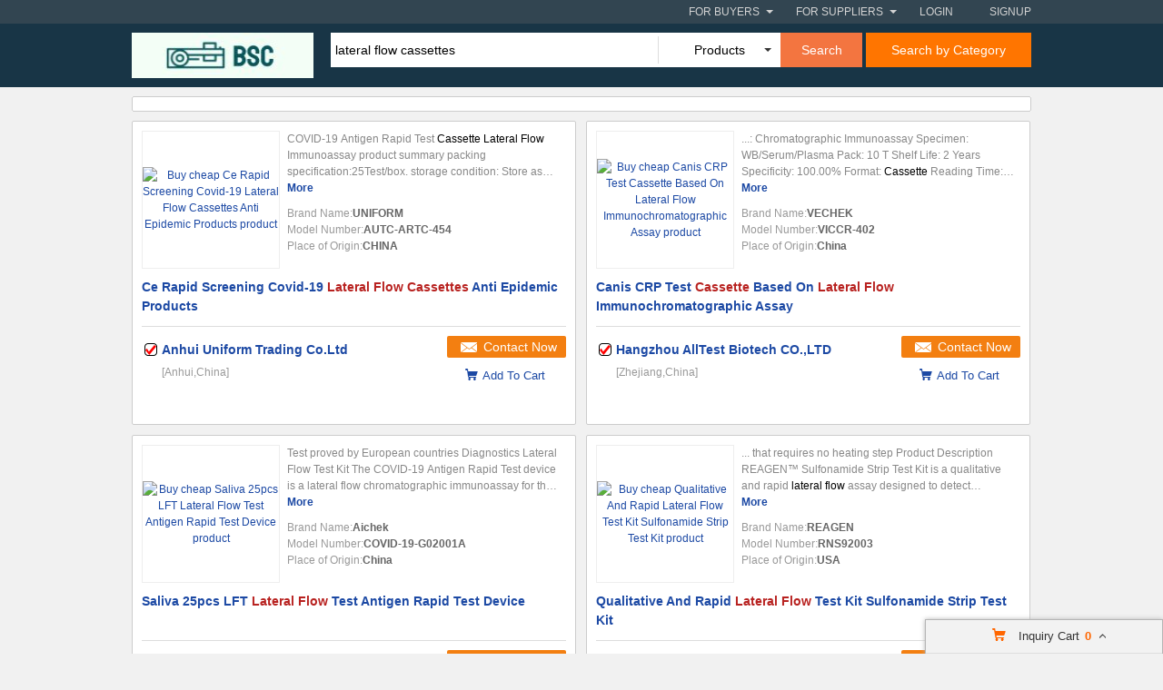

--- FILE ---
content_type: text/html; charset=UTF-8
request_url: https://www.bushorchimp.com/buy-lateral-flow-cassettes
body_size: 34164
content:
<!DOCTYPE html>
<html lang="en">
<head>
<meta name="viewport" content="width=device-width, initial-scale=1">
    <meta http-equiv="X-UA-Compatible" content="IE=edge,Chrome=1" />
    <meta http-equiv="Content-Type" content="text/html;charset=utf-8" />
    <title>lateral flow cassettes -  lateral flow cassettes online Wholesalers</title>
<meta name="keywords" content="lateral flow cassettes, lateral flow cassettes Directory, lateral flow cassettes online Wholesaers, Cheap lateral flow cassettes on sale">
<meta name="description" content="lateral flow cassettes & lateral flow cassettes online Wholesalers - choose lateral flow cassettes from 128  list of China lateral flow cassettes Manufacturers.">

    <link type='text/css' rel='stylesheet' href='https://style.bushorchimp.com/myres/css/common.css?v=1' media='all' />
    <script type="text/javascript" src="https://style.bushorchimp.com/min/?b=myres/js&f=jquery-3.6.0.min.js,jump.js,MSClass.js,projector.js"></script>
    <link rel="canonical" href="https://www.bushorchimp.com/buy-lateral-flow-cassettes">
<link rel="icon" href="https://www.bushorchimp.com/bushorchimp.com.ico"></head>
<body>
<div class="cont_main_whole"  id="pageIndex1" >
    <script type="text/javascript">
    function jumpLogin() {
        window.location.href = "https://uc.ecer.com/home/login?app_id=200402&app_redirect="+location.href;
    }
</script>
    <div class="f_header_fix">
            <div class="head_top">
        <div class="top_box">
            <div id="head_login">
            <div class="signup"><a rel="nofollow" href="https://uc.ecer.com/reg.php">Signup</a></div>
            <div class="login"><span rel="nofollow" onclick="jumpLogin()">Login</span></div>
            </div>
            <div class="for_suppliers" id='dropm1'>
                <span rel="nofollow" href="javascript:void(0);">For Suppliers<i class="arrow"></i></span>
                <ul class="suppliers_box" style="display:none" id="m1">
                    <li><a rel="nofollow" href="https://www.bushorchimp.com/manufacturers/">Search Suppliers</a></li>
                    <li><a rel="nofollow" href="https://www.bushorchimp.com/static/privacy-policy-1099.html">Privacy Policy</a></li>
                </ul>
            </div>
            <div class="for_buyers" id='dropm2'>
                <span rel="nofollow" href="javascript:void(0);">For Buyers<i class="arrow"></i></span>
                <ul class="buyers_box" style="display:none" id="m2">
                    <li><a rel="nofollow" href="https://www.bushorchimp.com/products/">Search Products</a></li>
                    <li><a rel="nofollow" href="https://www.bushorchimp.com/manufacturers/">Find China Suppliers</a></li>
                    <li><a rel="nofollow" href="https://www.bushorchimp.com/index.php?r=report/fraud">Post Sourcing Request</a></li>
                </ul>
            </div>
        </div>
    </div>
        <div id="head_fix"></div>
    <div class="head_out">
        <div class="head_bottom">
            <div class="logo_box"><a href="/" title="Suppliers from China"><img src="https://style.bushorchimp.com/myres/logo/bushorchimp.com.png" alt="bushorchimp.com"></a></div>
            <form name="head_s" method="POST" id="head_s">
                <div class="head_b_r">
                    <input name="keyword" id="keyword" value="lateral flow cassettes" type="text" placeholder="What are you looking for...">
                    <div class="pro_list">
                                                    <div class="pro_show" id="u_s_show">Products<i></i></div>
                                                <ul class="u_s" id="u_s_list" style="display:none">
                            <li id="product"><a href="#">Products</a></li>
                            <li id="company"><a href="#">Suppliers</a></li>
                        </ul>
                    </div>
                    <button class="search_btn" onclick="return check_form()">Search</button>
                    <a href="https://www.bushorchimp.com/products/"><button type="button" class="inquiry_btn">Search by Category</button></a>
                    <input type="hidden" id="kwtype"  name="kwtype"  value="product"  />
            </form>
                            </div>
            <div class="clearfix"></div>
        </div>
    </div>
        <script type="text/javascript">
            var domain = 'aHR0cDovL3VjLmVjZXIuY29tL2luZGV4LnBocD9yPXVzZXIvaW5kZXg=';
            domain = base64decode(domain);
            var kwtype = 'product';
            $(function(){
                $("#u_s_show").on('click',function() {
                    $('#u_s_list').toggle();
                });
                $("#u_s_list #product").click(function(){
                    $('#u_s_show').html($(this).html()+'<i></i>');
                    if(kwtype!='company'){
                        $('#kwtype').val(kwtype);
                    } else {
                        $('#kwtype').val('product');
                    }
                    $('#u_s_list').hide();
                }) ;
                $("#u_s_list #company").click(function(){
                    $('#u_s_show').html($(this).html()+'<i></i>');

                    $('#kwtype').val('company');
                    $('#u_s_list').hide();
                });

                var now = new Date();
                // $.ajax({
                //     type: "GET",
                //     url: "/index.php?r=user/ajaxGetLoginUser",
                //     data: '&date=' + now.getTime(),
                //     dataType: 'json',
                //     cache: 'false',
                //     success: function (msg) {
                //         if (msg['status'] == true) {
                //             $('#login').hide();
                //             $('#user').text(msg['user']);
                //             if (msg['pay']) {
                //                 $('#pay').text('(' + msg['pay'] + ')');
                //             }
                //             if (msg['unpaid']) {
                //                 $('#unpaid').text('(' + msg['unpaid'] + ')');
                //             }
                //             if (msg['pass']) {
                //                 $('#pro_pass').text('(' + msg['pass'] + ')');
                //             }
                //             if (msg['nopass']) {
                //                 $('#pro_nopass').text('(' + msg['nopass'] + ')');
                //             }
                //             $('#login_ok').show();

                //             var html1='<div class="signup"><a rel="nofollow" href="javascript:void(0)" onclick="logout()"> Sign out </a></div><div class="login"><a rel="nofollow" href="'+domain+'">' + msg['user'] + ' </a></div><div class="welcome">Welcome,</div>';
                //             $('#head_login').html(html1);
                //             $('#publish').attr('href', domain);
                //         }
                //     }
                // });
            })

            function check_form(){
                if($('#keyword').val()==''){
                    alert('Please enter keyword!');
                    return false;
                }
                $('#head_s').attr("action", "/index.php?r=search/search");
                $('#head_s').attr("method", "POST");
                $('#head_s').submit();
            }

            function check_cate(){
                if($('#keyword').val()==''){
                    alert('Please enter keyword!');
                    return false;
                }
                $('#head_s').attr("action", "");
                $('#head_s').attr("method", "POST");
                $('#head_s').submit();
            }


            function menu(){
                var outer=document.getElementById("dropm1");
                var m1 = document.getElementById("m1");
                outer.onmouseover=function(){
                    m1.style.display="block";
                }
                m1.onmouseover=function(){
                    m1.style.display="block";
                }
                outer.onmouseout=function(){
                    m1.style.display="none";
                }
                m1.onmouseout=function(){
                    m1.style.display="none";
                }
                var outer2=document.getElementById("dropm2");
                var m2 = document.getElementById("m2");
                outer2.onmouseover=function(){
                    m2.style.display="block";
                }
                m2.onmouseover=function(){
                    m2.style.display="block";
                }
                outer2.onmouseout=function(){
                    m2.style.display="none";
                }
                m2.onmouseout=function(){
                    m2.style.display="none";
                }
            }
            

            $(function(){
                $(window).scroll( function() {
                    var totalTop = $("#head_fix").offset().top;
                    var scrollTop = $(document).scrollTop();
                    var screenHeight = $(window).height();
                    if ((totalTop>= scrollTop)) {
                        $(".head_out").removeClass("all_fixed");
                    } else {
                        $(".head_out").addClass("all_fixed");
                    }
                } );
            });

            function logout() {
                clearCookie('sso_access_token')
                window.location.href = "https://uc.ecer.com/home/logouts?app_redirect="+location.href;
                return false;
                $('#LoadingStatus').show();
                $.ajax({
                    type:"POST",
                    url:"/index.php?r=user/ajaxlogout",
                    dataType:'json',
                    success: function(msg){
                        if(msg['status'] == true){
                            $('#LoadingStatus').hide();
                            $('#login').show();
                            $('#login_ok').hide();
                            //var html1 = '';
                            var html1 = '<div class="signup"><a rel="nofollow" href="http://uc.bushorchimp.com/reg.php">Sign up</a></div><div class="login"><a rel="nofollow" href="http://uc.bushorchimp.com/login.php">Login</a></div>';
                            $('#head_login').html(html1);
                            $('#publish').attr('href',domain);
                        }else{
                            $('#LoadingStatus').hide();
                            alert(msg['error']);
                        }
                    }
                });
            }
            
        function updateLoginStatus(msg) {
            if (msg['status'] == true) {
                //$('#login').hide();
                //$('#user').text(msg['user']);
                // var html1=`<div class="signup"><a href='javascript:void(0)' onclick='logout()'>Sign out</a></div>`+
                // `<div class="login"><a href='`+msg['url']+"' > Welcome," + msg['user'] + `</a></div>`;
                var html1='<div class="signup"><a rel="nofollow" href="javascript:void(0)" onclick="logout()"> Sign out </a></div><div class="login"><a rel="nofollow" href="'+msg['url']+'">' + msg['user'] + ' </a></div><div class="welcome">Welcome,</div>';
                // var html1 = "Welcome,<a href='"+msg['url']+"' >" + msg['user'] + " </a>";
                // html1 += " | <a href='javascript:void(0)' onclick='logout()'>Sign out </a> | <strong><a href='//www.bushorchimp.com'>My bushorchimp.com</a></strong>";
                $('#head_login').html(html1);
                //$('#publish').attr('href', msg['url']);
            }
        }
        function clearCookie(name) {
            var exp=new Date();exp.setTime(exp.getTime()-10);document.cookie=name+"="+escape("")+";expires="+exp.toGMTString();
        }
        $(function() {
            //通过code字段去拿已登录sso_access_token
            //有sso_access_token则存cookie 更新登录态 无则页面不做处理
            //链接上没code 取cookie中sso_access_token 检查是否有效 有效则更新登录态 cookie没有sso_access_token则不做任何处理
            var sso_access_token = getCookie("sso_access_token");
            if(sso_access_token && sso_access_token != "undefined") {
                $.ajax({
                    type: "GET",
                    url: "/index.php?r=user/VerifyToken",
                    data: '&token='+sso_access_token,
                    dataType: 'json',
                    cache: 'false',
                    success: function (msg) {
                        updateLoginStatus(msg);
                    }
                });
            } else {
                s = location.search;
                if(s) {
                    s = s.split('?');
                    if(s.length>1){
                       s = s[1];
                       var f = s.indexOf('code');
                       if(f != -1) {
                            var arr = s.split('&');
                            for(var i = 0;i<arr.length; i++){
                                var info = arr[i].split('=',2);
                                var n = info[0];
                                var v = info[1];
                                if(n == "code") {
                                    $.ajax({
                                        type: "GET",
                                        url: "/index.php?r=user/ajaxGetLoginUser",
                                        data: '&code='+v,
                                        dataType: 'json',
                                        cache: 'false',
                                        success: function (msg) {
                                            updateLoginStatus(msg);
                                        }
                                    });
                                }  
                            }
                       }
                    }
                } 
            }
            
            menu();
        });
        </script>
</div>    <div class="cont_main_box" id="pageIndex3">      
        <div class="cont_main_box_inner">      
                 <div class="n_search_more">
            <ul>
            </ul>
     <script type="text/javascript">
         function showmore() {
             $('.cat_hide').css('display','block');
             $('.more').hide();
             $('.less').show();
         }
         function showless() {
             $('.cat_hide').css('display','none');
             $('.more').show();
             $('.less').hide();
         }
     </script>

</div>
            <div class="clear"></div>
        </div> 
    </div>
</div>
<div class="cont_main_box" id="pageIndex3">      
    <div class="cont_main_box_inner">      
        <script type="text/javascript">
    var inquiry_url_new="https://www.bushorchimp.com/index.php?"+"r=MQInquiry/sendinquiry";
    function jumpmore(url) {
        window.location.href = url;
    }
</script>
    <div class="f_product_two_line" id="cart_product">
                <div class="sl_contant_left" id="ifr_main_p"></div>
        <div class="sl_contant_left" id="ifr_main_c"></div>
        <ul id="ifr_main_i">
                            <li class="product_item">
                    <div style="display:none;" class="h" id="productdesc110820200">COVID-19 Antigen Rapid Test <strong style="color:#b82220">Cassette Lateral Flow</strong> Immunoassay product summary packing specification:25Test/box. storage condition: Store as packaged in the sealed pouch at the temperature (4-30℃ or ...</div>
                    <div class="item_top">
                        <div class="pt_box con-d" id='table_110820200' data-fload="" data-datatype="7" date-encodeurl="" data-c-turl="" data-from-jump="">
                                                            <a href="https://ppe-safetywear.buy.bushorchimp.com/pz6602a95-ce-rapid-screening-covid-19-lateral-flow-cassettes-anti-epidemic-products.html"  title="Buy cheap Ce Rapid Screening Covid-19 Lateral Flow Cassettes Anti Epidemic Products product" class="img_box" target="_blank"><img class="lazya" src="https://style.bushorchimp.com/myres/images/load_icon.gif" alt="Buy cheap Ce Rapid Screening Covid-19 Lateral Flow Cassettes Anti Epidemic Products product" data-original="https://img.bushorchimp.com/nimg/09/a8/e150a476ee058219fa8679c03467-150x150-0/ce_rapid_screening_covid_19_lateral_flow_cassettes_anti_epidemic_products.jpg"/></a>
                                                    </div>
                        <div class="attter_box">
                            <div class="describe"><span>COVID-19 Antigen Rapid Test <strong style="color:#b82220">Cassette Lateral Flow</strong> Immunoassay product summary packing specification:25Test/box. storage condition: Store as packaged in the sealed pouch at the temperature (4-30℃ or ... </span><a href="#" onclick="jumpmore('https://www.bushorchimp.com/pz6602a95-cz595a6ff-ce-rapid-screening-covid-19-lateral-flow-cassettes-anti-epidemic-products.html')" title="Quality Ce Rapid Screening Covid-19 Lateral Flow Cassettes Anti Epidemic Products for sale">more </a></div>
                                                                                                <div class="attr">Brand Name:<b>UNIFORM</b></div>
                                                                    <div class="attr">Model Number:<b>AUTC-ARTC-454</b></div>
                                                                    <div class="attr">Place of Origin:<b>CHINA</b></div>
                                                                                    </div>
                        <div class="clearfix"></div>
                                                <h2><a id="producttitle110820200" target="_blank" href="https://www.bushorchimp.com/pz6602a95-cz595a6ff-ce-rapid-screening-covid-19-lateral-flow-cassettes-anti-epidemic-products.html"  title="Quality Ce Rapid Screening Covid-19 Lateral Flow Cassettes Anti Epidemic Products for sale" class="title_box">Ce Rapid Screening Covid-19 <strong style="color:#b82220">Lateral Flow Cassettes</strong> Anti Epidemic Products</a><h2>
                                            </div>
                    <div class="about_company" id="product110820200" guid="7cd9fe2cf3f5f5c14aafdc651b09b3bd"  data-datatype="7"  data-cname="Anhui Uniform Trading Co.Ltd" data-smallimg="https://img.bushorchimp.com/nimg/09/a8/e150a476ee058219fa8679c03467-150x150-0/ce_rapid_screening_covid_19_lateral_flow_cassettes_anti_epidemic_products.jpg"  data-bigimg="https://img.bushorchimp.com/nimg/09/a8/e150a476ee058219fa8679c03467-200x200-1/ce_rapid_screening_covid_19_lateral_flow_cassettes_anti_epidemic_products.jpg" data-pid="110820200" data-cid="91191042" data-inquiry_topic='Can you supply Quality Ce Rapid Screening Covid-19 Lateral Flow Cassettes Anti Epidemic Products for sale for us?'
                         data-fload="" date-encodeurl="" data-c-turl="" data-from-jump="" data-attr='{"Brand Name":"UNIFORM","Model Number":"AUTC-ARTC-454","Place of Origin":"CHINA"}'>
                        <div class="icon_type">
                                                                                        <a href="#" title="Verified Supplier" class="verified_supplier"></a>
                                                    </div>
                        <div class="company_name">
                                                            <a target="_blank" href="https://ppe-safetywear.buy.bushorchimp.com/"  title=" Anhui Uniform Trading Co.Ltd From China">Anhui Uniform Trading Co.Ltd</a>
                                                        <div class="Origin">
                                [Anhui,China]                            </div>
                        </div>
                        <div class="btn_box">
                            <button onclick="opendiv(110820200);" type="button">Contact Now</button>
                            <div class="add_to_cart cart_box cart_tips"  data-pid="110820200" data-cid="91191042" data-inquiry_topic='Can you supply Quality Ce Rapid Screening Covid-19 Lateral Flow Cassettes Anti Epidemic Products for sale for us?'  data-cname="Anhui Uniform Trading Co.Ltd"  data-name="Ce+Rapid+Screening+Covid-19+Lateral+Flow+Cassettes+Anti+Epidemic+Products" data-nameurl="https://www.bushorchimp.com/pz6602a95-cz595a6ff-ce-rapid-screening-covid-19-lateral-flow-cassettes-anti-epidemic-products.html" data-imgurl="https://img.bushorchimp.com/nimg/09/a8/e150a476ee058219fa8679c03467-150x150-0/ce_rapid_screening_covid_19_lateral_flow_cassettes_anti_epidemic_products.jpg" id="tips_110820200">
                                <a href="#" class="add_to icon_box">Add To Cart</a>
                            </div>
                        </div>
                        <div class="clearfix"></div>
                    </div>
                </li>



                            <li class="product_item">
                    <div style="display:none;" class="h" id="productdesc111935328">...: Chromatographic Immunoassay Specimen: WB/Serum/Plasma Pack: 10 T Shelf Life: 2 Years Specificity: 100.00% Format: <strong style="color:#b82220">Cassette</strong> Reading Time: 5 Minutes Storage Temperature: 4-30℃ Sensitivity: 92.90%</div>
                    <div class="item_top">
                        <div class="pt_box con-d" id='table_111935328' data-fload="" data-datatype="7" date-encodeurl="" data-c-turl="" data-from-jump="">
                                                            <a href="https://alltesttestkit.buy.bushorchimp.com/pz6512e9d-canis-crp-test-cassette-based-on-lateral-flow-immunochromatographic-assay.html"  title="Buy cheap Canis CRP Test Cassette Based On Lateral Flow Immunochromatographic Assay product" class="img_box" target="_blank"><img class="lazya" src="https://style.bushorchimp.com/myres/images/load_icon.gif" alt="Buy cheap Canis CRP Test Cassette Based On Lateral Flow Immunochromatographic Assay product" data-original="https://img.bushorchimp.com/nimg/c1/1d/672e1488019690a1f7312019d1cd-150x150-0/canis_crp_test_cassette_based_on_lateral_flow_immunochromatographic_assay.jpg"/></a>
                                                    </div>
                        <div class="attter_box">
                            <div class="describe"><span>...: Chromatographic Immunoassay Specimen: WB/Serum/Plasma Pack: 10 T Shelf Life: 2 Years Specificity: 100.00% Format: <strong style="color:#b82220">Cassette</strong> Reading Time: 5 Minutes Storage Temperature: 4-30℃ Sensitivity: 92.90% </span><a href="#" onclick="jumpmore('https://www.bushorchimp.com/pz6512e9d-cz595733f-canis-crp-test-cassette-based-on-lateral-flow-immunochromatographic-assay.html')" title="Quality Canis CRP Test Cassette Based On Lateral Flow Immunochromatographic Assay for sale">more </a></div>
                                                                                                <div class="attr">Brand Name:<b>VECHEK</b></div>
                                                                    <div class="attr">Model Number:<b>VICCR-402</b></div>
                                                                    <div class="attr">Place of Origin:<b>China</b></div>
                                                                                    </div>
                        <div class="clearfix"></div>
                                                <h2><a id="producttitle111935328" target="_blank" href="https://www.bushorchimp.com/pz6512e9d-cz595733f-canis-crp-test-cassette-based-on-lateral-flow-immunochromatographic-assay.html"  title="Quality Canis CRP Test Cassette Based On Lateral Flow Immunochromatographic Assay for sale" class="title_box">Canis CRP Test <strong style="color:#b82220">Cassette</strong> Based On <strong style="color:#b82220">Lateral Flow</strong> Immunochromatographic Assay</a><h2>
                                            </div>
                    <div class="about_company" id="product111935328" guid="ed352c0c13c84a8833b8092a2e945510"  data-datatype="7"  data-cname="Hangzhou AllTest Biotech CO.,LTD" data-smallimg="https://img.bushorchimp.com/nimg/c1/1d/672e1488019690a1f7312019d1cd-150x150-0/canis_crp_test_cassette_based_on_lateral_flow_immunochromatographic_assay.jpg"  data-bigimg="https://img.bushorchimp.com/nimg/c1/1d/672e1488019690a1f7312019d1cd-200x200-1/canis_crp_test_cassette_based_on_lateral_flow_immunochromatographic_assay.jpg" data-pid="111935328" data-cid="91202242" data-inquiry_topic='Please send me FOB price on Quality Canis CRP Test Cassette Based On Lateral Flow Immunochromatographic Assay for sale!'
                         data-fload="" date-encodeurl="" data-c-turl="" data-from-jump="" data-attr='{"Brand Name":"VECHEK","Model Number":"VICCR-402","Place of Origin":"China"}'>
                        <div class="icon_type">
                                                                                        <a href="#" title="Verified Supplier" class="verified_supplier"></a>
                                                    </div>
                        <div class="company_name">
                                                            <a target="_blank" href="https://alltesttestkit.buy.bushorchimp.com/"  title=" Hangzhou AllTest Biotech CO.,LTD From China">Hangzhou AllTest Biotech CO.,LTD</a>
                                                        <div class="Origin">
                                [Zhejiang,China]                            </div>
                        </div>
                        <div class="btn_box">
                            <button onclick="opendiv(111935328);" type="button">Contact Now</button>
                            <div class="add_to_cart cart_box cart_tips"  data-pid="111935328" data-cid="91202242" data-inquiry_topic='Please send me FOB price on Quality Canis CRP Test Cassette Based On Lateral Flow Immunochromatographic Assay for sale!'  data-cname="Hangzhou AllTest Biotech CO.,LTD"  data-name="Canis+CRP+Test+Cassette+Based+On+Lateral+Flow+Immunochromatographic+Assay" data-nameurl="https://www.bushorchimp.com/pz6512e9d-cz595733f-canis-crp-test-cassette-based-on-lateral-flow-immunochromatographic-assay.html" data-imgurl="https://img.bushorchimp.com/nimg/c1/1d/672e1488019690a1f7312019d1cd-150x150-0/canis_crp_test_cassette_based_on_lateral_flow_immunochromatographic_assay.jpg" id="tips_111935328">
                                <a href="#" class="add_to icon_box">Add To Cart</a>
                            </div>
                        </div>
                        <div class="clearfix"></div>
                    </div>
                </li>



                            <li class="product_item">
                    <div style="display:none;" class="h" id="productdesc112211566">Test proved by European countries Diagnostics Lateral Flow Test Kit The COVID-19 Antigen Rapid Test device is a lateral flow chromatographic immunoassay for the qualitative detection of the nucleocapsid(N) protein antigen from SARS-CoV-2 in nasopharyngeal ...</div>
                    <div class="item_top">
                        <div class="pt_box con-d" id='table_112211566' data-fload="" data-datatype="3" date-encodeurl="" data-c-turl="" data-from-jump="">
                                                            <a href="https://rapidstests.buy.bushorchimp.com/pz64ae793-saliva-25pcs-lft-lateral-flow-test-antigen-rapid-test-device.html"  title="Buy cheap Saliva 25pcs LFT Lateral Flow Test Antigen Rapid Test Device product" class="img_box" target="_blank"><img class="lazya" src="https://style.bushorchimp.com/myres/images/load_icon.gif" alt="Buy cheap Saliva 25pcs LFT Lateral Flow Test Antigen Rapid Test Device product" data-original="https://img.bushorchimp.com/nimg/db/45/ed0721f91b743201b93766502fea-150x150-0/saliva_25pcs_lft_lateral_flow_test_antigen_rapid_test_device.jpg"/></a>
                                                    </div>
                        <div class="attter_box">
                            <div class="describe"><span>Test proved by European countries Diagnostics Lateral Flow Test Kit The COVID-19 Antigen Rapid Test device is a lateral flow chromatographic immunoassay for the qualitative detection of the nucleocapsid(N) protein antigen from SARS-CoV-2 in nasopharyngeal ... </span><a href="#" onclick="jumpmore('https://www.bushorchimp.com/pz64ae793-cz595799f-saliva-25pcs-lft-lateral-flow-test-antigen-rapid-test-device.html')" title="Quality Saliva 25pcs LFT Lateral Flow Test Antigen Rapid Test Device for sale">more </a></div>
                                                                                                <div class="attr">Brand Name:<b>Aichek</b></div>
                                                                    <div class="attr">Model Number:<b>COVID-19-G02001A</b></div>
                                                                    <div class="attr">Place of Origin:<b>China</b></div>
                                                                                    </div>
                        <div class="clearfix"></div>
                                                <h2><a id="producttitle112211566" target="_blank" href="https://www.bushorchimp.com/pz64ae793-cz595799f-saliva-25pcs-lft-lateral-flow-test-antigen-rapid-test-device.html"  title="Quality Saliva 25pcs LFT Lateral Flow Test Antigen Rapid Test Device for sale" class="title_box">Saliva 25pcs LFT <strong style="color:#b82220">Lateral Flow</strong> Test Antigen Rapid Test Device</a><h2>
                                            </div>
                    <div class="about_company" id="product112211566" guid="245db09b493ab80cae10ee4033b98c05"  data-datatype="3"  data-cname="Hangzhou Aichek Medical Technology Co.,Ltd" data-smallimg="https://img.bushorchimp.com/nimg/db/45/ed0721f91b743201b93766502fea-150x150-0/saliva_25pcs_lft_lateral_flow_test_antigen_rapid_test_device.jpg"  data-bigimg="https://img.bushorchimp.com/nimg/db/45/ed0721f91b743201b93766502fea-200x200-1/saliva_25pcs_lft_lateral_flow_test_antigen_rapid_test_device.jpg" data-pid="112211566" data-cid="91203682" data-inquiry_topic='What is your best price for Quality Saliva 25pcs LFT Lateral Flow Test Antigen Rapid Test Device for sale?'
                         data-fload="" date-encodeurl="" data-c-turl="" data-from-jump="" data-attr='{"Brand Name":"Aichek","Model Number":"COVID-19-G02001A","Place of Origin":"China"}'>
                        <div class="icon_type">
                                                                                        <a href="#" title="Active Member" class="active_member"></a>
                                                    </div>
                        <div class="company_name">
                                                            <a target="_blank" href="https://rapidstests.buy.bushorchimp.com/"  title=" Hangzhou Aichek Medical Technology Co.,Ltd From China">Hangzhou Aichek Medical Technology Co.,Ltd</a>
                                                        <div class="Origin">
                                [Zhejiang,China]                            </div>
                        </div>
                        <div class="btn_box">
                            <button onclick="opendiv(112211566);" type="button">Contact Now</button>
                            <div class="add_to_cart cart_box cart_tips"  data-pid="112211566" data-cid="91203682" data-inquiry_topic='What is your best price for Quality Saliva 25pcs LFT Lateral Flow Test Antigen Rapid Test Device for sale?'  data-cname="Hangzhou Aichek Medical Technology Co.,Ltd"  data-name="Saliva+25pcs+LFT+Lateral+Flow+Test+Antigen+Rapid+Test+Device" data-nameurl="https://www.bushorchimp.com/pz64ae793-cz595799f-saliva-25pcs-lft-lateral-flow-test-antigen-rapid-test-device.html" data-imgurl="https://img.bushorchimp.com/nimg/db/45/ed0721f91b743201b93766502fea-150x150-0/saliva_25pcs_lft_lateral_flow_test_antigen_rapid_test_device.jpg" id="tips_112211566">
                                <a href="#" class="add_to icon_box">Add To Cart</a>
                            </div>
                        </div>
                        <div class="clearfix"></div>
                    </div>
                </li>



                            <li class="product_item">
                    <div style="display:none;" class="h" id="productdesc114138788">... that requires no heating step Product Description REAGEN™ Sulfonamide Strip Test Kit is a qualitative and rapid <strong style="color:#b82220">lateral flow</strong> assay designed to detect sulfonamide antibiotic residues in raw commingled cow’s milk. This rapid test uses a broad-spectrum ...</div>
                    <div class="item_top">
                        <div class="pt_box con-d" id='table_114138788' data-fload="" data-datatype="7" date-encodeurl="" data-c-turl="" data-from-jump="">
                                                            <a href="https://elisatest-kits.buy.bushorchimp.com/pz6374f59-qualitative-and-rapid-lateral-flow-test-kit-sulfonamide-strip-test-kit.html"  title="Buy cheap Qualitative And Rapid Lateral Flow Test Kit Sulfonamide Strip Test Kit product" class="img_box" target="_blank"><img class="lazya" src="https://style.bushorchimp.com/myres/images/load_icon.gif" alt="Buy cheap Qualitative And Rapid Lateral Flow Test Kit Sulfonamide Strip Test Kit product" data-original="https://img.bushorchimp.com/nimg/da/43/03d29fcc07a2f02b15254b018149-150x150-0/qualitative_and_rapid_lateral_flow_test_kit_sulfonamide_strip_test_kit.jpg"/></a>
                                                    </div>
                        <div class="attter_box">
                            <div class="describe"><span>... that requires no heating step Product Description REAGEN™ Sulfonamide Strip Test Kit is a qualitative and rapid <strong style="color:#b82220">lateral flow</strong> assay designed to detect sulfonamide antibiotic residues in raw commingled cow’s milk. This rapid test uses a broad-spectrum ... </span><a href="#" onclick="jumpmore('https://www.bushorchimp.com/pz6374f59-cz59552fb-qualitative-and-rapid-lateral-flow-test-kit-sulfonamide-strip-test-kit.html')" title="Quality Qualitative And Rapid Lateral Flow Test Kit Sulfonamide Strip Test Kit for sale">more </a></div>
                                                                                                <div class="attr">Brand Name:<b>REAGEN</b></div>
                                                                    <div class="attr">Model Number:<b>RNS92003</b></div>
                                                                    <div class="attr">Place of Origin:<b>USA</b></div>
                                                                                    </div>
                        <div class="clearfix"></div>
                                                <h2><a id="producttitle114138788" target="_blank" href="https://www.bushorchimp.com/pz6374f59-cz59552fb-qualitative-and-rapid-lateral-flow-test-kit-sulfonamide-strip-test-kit.html"  title="Quality Qualitative And Rapid Lateral Flow Test Kit Sulfonamide Strip Test Kit for sale" class="title_box">Qualitative And Rapid <strong style="color:#b82220">Lateral Flow</strong> Test Kit Sulfonamide Strip Test Kit</a><h2>
                                            </div>
                    <div class="about_company" id="product114138788" guid="3c6804a9b70754f6ab5aceaa69e03fe2"  data-datatype="7"  data-cname="REAGEN LLC" data-smallimg="https://img.bushorchimp.com/nimg/da/43/03d29fcc07a2f02b15254b018149-150x150-0/qualitative_and_rapid_lateral_flow_test_kit_sulfonamide_strip_test_kit.jpg"  data-bigimg="https://img.bushorchimp.com/nimg/da/43/03d29fcc07a2f02b15254b018149-200x200-1/qualitative_and_rapid_lateral_flow_test_kit_sulfonamide_strip_test_kit.jpg" data-pid="114138788" data-cid="91194118" data-inquiry_topic='What is the FOB price on your Quality Qualitative And Rapid Lateral Flow Test Kit Sulfonamide Strip Test Kit for sale?'
                         data-fload="" date-encodeurl="" data-c-turl="" data-from-jump="" data-attr='{"Brand Name":"REAGEN","Model Number":"RNS92003","Place of Origin":"USA"}'>
                        <div class="icon_type">
                                                                                        <a href="#" title="Verified Supplier" class="verified_supplier"></a>
                                                    </div>
                        <div class="company_name">
                                                            <a target="_blank" href="https://elisatest-kits.buy.bushorchimp.com/"  title=" REAGEN LLC From China">REAGEN LLC</a>
                                                        <div class="Origin">
                                                            </div>
                        </div>
                        <div class="btn_box">
                            <button onclick="opendiv(114138788);" type="button">Contact Now</button>
                            <div class="add_to_cart cart_box cart_tips"  data-pid="114138788" data-cid="91194118" data-inquiry_topic='What is the FOB price on your Quality Qualitative And Rapid Lateral Flow Test Kit Sulfonamide Strip Test Kit for sale?'  data-cname="REAGEN LLC"  data-name="Qualitative+And+Rapid+Lateral+Flow+Test+Kit+Sulfonamide+Strip+Test+Kit" data-nameurl="https://www.bushorchimp.com/pz6374f59-cz59552fb-qualitative-and-rapid-lateral-flow-test-kit-sulfonamide-strip-test-kit.html" data-imgurl="https://img.bushorchimp.com/nimg/da/43/03d29fcc07a2f02b15254b018149-150x150-0/qualitative_and_rapid_lateral_flow_test_kit_sulfonamide_strip_test_kit.jpg" id="tips_114138788">
                                <a href="#" class="add_to icon_box">Add To Cart</a>
                            </div>
                        </div>
                        <div class="clearfix"></div>
                    </div>
                </li>



                            <li class="product_item">
                    <div style="display:none;" class="h" id="productdesc98990317">...<strong style="color:#b82220">Flow Cassette</strong> Fan Coil Unit Fan Coil Unitsincluding <strong style="color:#b82220">cassette</strong> type , duct type ,wall type,concealed type ,exposed type,vertical type etc, which can be chosen by customers according to room structure, quantity of loading and space decoration . 8-Way <strong style="color:#b82220">Cassette</strong> Fan Coil Unit With CE certificate Air <strong style="color:#b82220">flow</strong> range: 340CMH-2720CMH (200-1600CFM) Cooling capacity range:1.8KW-14.4KW Heating capacity:2.7KW-21.6KW Special Features of <strong style="color:#b82220">Cassette</strong>...</div>
                    <div class="item_top">
                        <div class="pt_box con-d" id='table_98990317' data-fload="" data-datatype="3" date-encodeurl="" data-c-turl="" data-from-jump="">
                                                            <a href="https://ec91091500.buy.bushorchimp.com/pz51ca910-around-flow-cassette-fan-coil-unit.html"  title="Buy cheap Around Flow Cassette Fan Coil Unit product" class="img_box" target="_blank"><img class="lazya" src="https://style.bushorchimp.com/myres/images/load_icon.gif" alt="Buy cheap Around Flow Cassette Fan Coil Unit product" data-original="https://img.bushorchimp.com/nimg/06/3a/9464f450c8e45b32a3a73456b51d-150x150-0/around_flow_cassette_fan_coil_unit.jpg"/></a>
                                                    </div>
                        <div class="attter_box">
                            <div class="describe"><span>...<strong style="color:#b82220">Flow Cassette</strong> Fan Coil Unit Fan Coil Unitsincluding <strong style="color:#b82220">cassette</strong> type , duct type ,wall type,concealed type ,exposed type,vertical type etc, which can be chosen by customers according to room structure, quantity of loading and space decoration . 8-Way <strong style="color:#b82220">Cassette</strong> Fan Coil Unit With CE certificate Air <strong style="color:#b82220">flow</strong> range: 340CMH-2720CMH (200-1600CFM) Cooling capacity range:1.8KW-14.4KW Heating capacity:2.7KW-21.6KW Special Features of <strong style="color:#b82220">Cassette</strong>... </span><a href="#" onclick="jumpmore('https://www.bushorchimp.com/pz51ca910-cz59723d1-around-flow-cassette-fan-coil-unit.html')" title="Quality Around Flow Cassette Fan Coil Unit for sale">more </a></div>
                                                                                                <div class="attr">Brand Name:<b>Persistence</b></div>
                                                                    <div class="attr">Model Number:<b>BJFP</b></div>
                                                                    <div class="attr">Place of Origin:<b>Shanghai,China</b></div>
                                                                                    </div>
                        <div class="clearfix"></div>
                                                <h2><a id="producttitle98990317" target="_blank" href="https://www.bushorchimp.com/pz51ca910-cz59723d1-around-flow-cassette-fan-coil-unit.html"  title="Quality Around Flow Cassette Fan Coil Unit for sale" class="title_box">Around <strong style="color:#b82220">Flow Cassette</strong> Fan Coil Unit</a><h2>
                                            </div>
                    <div class="about_company" id="product98990317" guid="b7de34001d2dc9150fe205a873f8f271"  data-datatype="3"  data-cname="Shanghai Bojin Business Development Co., Ltd." data-smallimg="https://img.bushorchimp.com/nimg/06/3a/9464f450c8e45b32a3a73456b51d-150x150-0/around_flow_cassette_fan_coil_unit.jpg"  data-bigimg="https://img.bushorchimp.com/nimg/06/3a/9464f450c8e45b32a3a73456b51d-200x200-1/around_flow_cassette_fan_coil_unit.jpg" data-pid="98990317" data-cid="91091500" data-inquiry_topic='Can you supply Quality Around Flow Cassette Fan Coil Unit for sale for us?'
                         data-fload="" date-encodeurl="" data-c-turl="" data-from-jump="" data-attr='{"Brand Name":"Persistence","Model Number":"BJFP","Place of Origin":"Shanghai,China"}'>
                        <div class="icon_type">
                                                                                        <a href="#" title="Active Member" class="active_member"></a>
                                                    </div>
                        <div class="company_name">
                                                            <a target="_blank" href="https://ec91091500.buy.bushorchimp.com/"  title=" Shanghai Bojin Business Development Co., Ltd. From China">Shanghai Bojin Business Development Co., Ltd.</a>
                                                        <div class="Origin">
                                [Shanghai]                            </div>
                        </div>
                        <div class="btn_box">
                            <button onclick="opendiv(98990317);" type="button">Contact Now</button>
                            <div class="add_to_cart cart_box cart_tips"  data-pid="98990317" data-cid="91091500" data-inquiry_topic='Can you supply Quality Around Flow Cassette Fan Coil Unit for sale for us?'  data-cname="Shanghai Bojin Business Development Co., Ltd."  data-name="Around+Flow+Cassette+Fan+Coil+Unit" data-nameurl="https://www.bushorchimp.com/pz51ca910-cz59723d1-around-flow-cassette-fan-coil-unit.html" data-imgurl="https://img.bushorchimp.com/nimg/06/3a/9464f450c8e45b32a3a73456b51d-150x150-0/around_flow_cassette_fan_coil_unit.jpg" id="tips_98990317">
                                <a href="#" class="add_to icon_box">Add To Cart</a>
                            </div>
                        </div>
                        <div class="clearfix"></div>
                    </div>
                </li>



                            <li class="product_item">
                    <div style="display:none;" class="h" id="productdesc105772564">... Btu/h 30000 Btu/h 36000 Btu/h 48000 Btu/h 60000 Btu/h Cooling ● ● ● ● ● ● Heating ● ● ● ● ● ● 360° Air <strong style="color:#b82220">Flow</strong> Panel With the 360° air <strong style="color:#b82220">flow</strong> panel, the air can be distributed to every corner of the room. Lifting Easy-clean Panel The</div>
                    <div class="item_top">
                        <div class="pt_box con-d" id='table_105772564' data-fload="" data-datatype="3" date-encodeurl="" data-c-turl="" data-from-jump="">
                                                            <a href="https://olyac-com.buy.bushorchimp.com/pz6b727e9-super-slim-round-flow-cassette.html"  title="Buy cheap Super Slim Round Flow Cassette product" class="img_box" target="_blank"><img class="lazya" src="https://style.bushorchimp.com/myres/images/load_icon.gif" alt="Buy cheap Super Slim Round Flow Cassette product" data-original="https://img.bushorchimp.com/nimg/1b/c7/fc1faccb7930f6d5028438453715-150x150-0/super_slim_round_flow_cassette.jpg"/></a>
                                                    </div>
                        <div class="attter_box">
                            <div class="describe"><span>... Btu/h 30000 Btu/h 36000 Btu/h 48000 Btu/h 60000 Btu/h Cooling ● ● ● ● ● ● Heating ● ● ● ● ● ● 360° Air <strong style="color:#b82220">Flow</strong> Panel With the 360° air <strong style="color:#b82220">flow</strong> panel, the air can be distributed to every corner of the room. Lifting Easy-clean Panel The </span><a href="#" onclick="jumpmore('https://www.bushorchimp.com/pz6b727e9-cz595d39c-super-slim-round-flow-cassette.html')" title="Quality Super Slim Round Flow Cassette for sale">more </a></div>
                                                                                                <div class="attr">Brand Name:<b>OLYAIR</b></div>
                                                                    <div class="attr">Model Number:<b>18000BTU</b></div>
                                                                    <div class="attr">Place of Origin:<b>China</b></div>
                                                                                    </div>
                        <div class="clearfix"></div>
                                                <h2><a id="producttitle105772564" target="_blank" href="https://www.bushorchimp.com/pz6b727e9-cz595d39c-super-slim-round-flow-cassette.html"  title="Quality Super Slim Round Flow Cassette for sale" class="title_box">Super Slim Round <strong style="color:#b82220">Flow Cassette</strong></a><h2>
                                            </div>
                    <div class="about_company" id="product105772564" guid="eb6418fd1a90ad069e5cd3b264916a58"  data-datatype="3"  data-cname="Shenzhen Olyair Electric Appliances Co.,Ltd" data-smallimg="https://img.bushorchimp.com/nimg/1b/c7/fc1faccb7930f6d5028438453715-150x150-0/super_slim_round_flow_cassette.jpg"  data-bigimg="https://img.bushorchimp.com/nimg/1b/c7/fc1faccb7930f6d5028438453715-200x200-1/super_slim_round_flow_cassette.jpg" data-pid="105772564" data-cid="91161185" data-inquiry_topic='Please send me more information on your Quality Super Slim Round Flow Cassette for sale.'
                         data-fload="" date-encodeurl="" data-c-turl="" data-from-jump="" data-attr='{"Brand Name":"OLYAIR","Model Number":"18000BTU","Place of Origin":"China"}'>
                        <div class="icon_type">
                                                                                        <a href="#" title="Active Member" class="active_member"></a>
                                                    </div>
                        <div class="company_name">
                                                            <a target="_blank" href="https://olyac-com.buy.bushorchimp.com/"  title=" Shenzhen Olyair Electric Appliances Co.,Ltd From China">Shenzhen Olyair Electric Appliances Co.,Ltd</a>
                                                        <div class="Origin">
                                [Guangdong,China]                            </div>
                        </div>
                        <div class="btn_box">
                            <button onclick="opendiv(105772564);" type="button">Contact Now</button>
                            <div class="add_to_cart cart_box cart_tips"  data-pid="105772564" data-cid="91161185" data-inquiry_topic='Please send me more information on your Quality Super Slim Round Flow Cassette for sale.'  data-cname="Shenzhen Olyair Electric Appliances Co.,Ltd"  data-name="Super+Slim+Round+Flow+Cassette" data-nameurl="https://www.bushorchimp.com/pz6b727e9-cz595d39c-super-slim-round-flow-cassette.html" data-imgurl="https://img.bushorchimp.com/nimg/1b/c7/fc1faccb7930f6d5028438453715-150x150-0/super_slim_round_flow_cassette.jpg" id="tips_105772564">
                                <a href="#" class="add_to icon_box">Add To Cart</a>
                            </div>
                        </div>
                        <div class="clearfix"></div>
                    </div>
                </li>



                            <li class="product_item">
                    <div style="display:none;" class="h" id="productdesc109277887">...<strong style="color:#b82220">flow CASSETTE</strong> FAN COIL UNIT 600CFM, 1.5TR chilled water units 2 pipe system with remote valve optional MECO Round blowing 8 way <strong style="color:#b82220">cassette</strong> fan coil unit which passed ISO 9001 and CE. The fan coil unit has 18 months warranty. Our company focuses on fan coil unit producing for 20 years. We are expecting become your long-term partner in China. Product introduction of Round blowing <strong style="color:#b82220">cassette</strong> fan coil To compare with the 8 way <strong style="color:#b82220">cassette</strong>...</div>
                    <div class="item_top">
                        <div class="pt_box con-d" id='table_109277887' data-fload="" data-datatype="7" date-encodeurl="" data-c-turl="" data-from-jump="">
                                                            <a href="https://cassettefancoilunit.buy.bushorchimp.com/pz679a342-four-way-round-flow-cassette-fan-coil-unit-600cfm-1-5tr-chilled-water-units-2-pipe-system-with-remote-valve-optional.html"  title="Buy cheap Four way round flow CASSETTE FAN COIL UNIT  600CFM, 1.5TR chilled water units 2 pipe system with remote valve optional product" class="img_box" target="_blank"><img class="lazya" src="https://style.bushorchimp.com/myres/images/load_icon.gif" alt="Buy cheap Four way round flow CASSETTE FAN COIL UNIT  600CFM, 1.5TR chilled water units 2 pipe system with remote valve optional product" data-original="https://img.bushorchimp.com/nimg/bd/e4/099077a5cc535cb4fb42fbc77552-150x150-0/four_way_round_flow_cassette_fan_coil_unit_600cfm_1_5tr_chilled_water_units_2_pipe_system_with_remote_valve_optional.jpg"/></a>
                                                    </div>
                        <div class="attter_box">
                            <div class="describe"><span>...<strong style="color:#b82220">flow CASSETTE</strong> FAN COIL UNIT 600CFM, 1.5TR chilled water units 2 pipe system with remote valve optional MECO Round blowing 8 way <strong style="color:#b82220">cassette</strong> fan coil unit which passed ISO 9001 and CE. The fan coil unit has 18 months warranty. Our company focuses on fan coil unit producing for 20 years. We are expecting become your long-term partner in China. Product introduction of Round blowing <strong style="color:#b82220">cassette</strong> fan coil To compare with the 8 way <strong style="color:#b82220">cassette</strong>... </span><a href="#" onclick="jumpmore('https://www.bushorchimp.com/pz679a342-cz595a9c7-four-way-round-flow-cassette-fan-coil-unit-600cfm-1-5tr-chilled-water-units-2-pipe-system-with-remote-valve-optional.html')" title="Quality Four way round flow CASSETTE FAN COIL UNIT  600CFM, 1.5TR chilled water units 2 pipe system with remote valve optional for sale">more </a></div>
                                                                                                <div class="attr">Brand Name:<b>MECO</b></div>
                                                                    <div class="attr">Model Number:<b>MFP-102KM-(Q)G3</b></div>
                                                                    <div class="attr">Place of Origin:<b>CHINA</b></div>
                                                                                    </div>
                        <div class="clearfix"></div>
                                                <h2><a id="producttitle109277887" target="_blank" href="https://www.bushorchimp.com/pz679a342-cz595a9c7-four-way-round-flow-cassette-fan-coil-unit-600cfm-1-5tr-chilled-water-units-2-pipe-system-with-remote-valve-optional.html"  title="Quality Four way round flow CASSETTE FAN COIL UNIT  600CFM, 1.5TR chilled water units 2 pipe system with remote valve optional for sale" class="title_box">Four way round <strong style="color:#b82220">flow CASSETTE</strong> FAN COIL UNIT 600CFM, 1.5TR chilled water units 2 pipe system with remote valve optional</a><h2>
                                            </div>
                    <div class="about_company" id="product109277887" guid="7210dd566314275aff1be3f54aea26d5"  data-datatype="7"  data-cname="Taizhou MECO Refrigeration Equipment Co.,Ltd" data-smallimg="https://img.bushorchimp.com/nimg/bd/e4/099077a5cc535cb4fb42fbc77552-150x150-0/four_way_round_flow_cassette_fan_coil_unit_600cfm_1_5tr_chilled_water_units_2_pipe_system_with_remote_valve_optional.jpg"  data-bigimg="https://img.bushorchimp.com/nimg/bd/e4/099077a5cc535cb4fb42fbc77552-200x200-1/four_way_round_flow_cassette_fan_coil_unit_600cfm_1_5tr_chilled_water_units_2_pipe_system_with_remote_valve_optional.jpg" data-pid="109277887" data-cid="91191354" data-inquiry_topic='What is your best price for Quality Four way round flow CASSETTE FAN COIL UNIT  600CFM, 1.5TR chilled water units 2 pipe system with remote valve optional for sale?'
                         data-fload="" date-encodeurl="" data-c-turl="" data-from-jump="" data-attr='{"Brand Name":"MECO","Model Number":"MFP-102KM-(Q)G3","Place of Origin":"CHINA"}'>
                        <div class="icon_type">
                                                                                        <a href="#" title="Verified Supplier" class="verified_supplier"></a>
                                                    </div>
                        <div class="company_name">
                                                            <a target="_blank" href="https://cassettefancoilunit.buy.bushorchimp.com/"  title=" Taizhou MECO Refrigeration Equipment Co.,Ltd From China">Taizhou MECO Refrigeration Equipment Co.,Ltd</a>
                                                        <div class="Origin">
                                [Zhejiang,China]                            </div>
                        </div>
                        <div class="btn_box">
                            <button onclick="opendiv(109277887);" type="button">Contact Now</button>
                            <div class="add_to_cart cart_box cart_tips"  data-pid="109277887" data-cid="91191354" data-inquiry_topic='What is your best price for Quality Four way round flow CASSETTE FAN COIL UNIT  600CFM, 1.5TR chilled water units 2 pipe system with remote valve optional for sale?'  data-cname="Taizhou MECO Refrigeration Equipment Co.,Ltd"  data-name="Four+way+round+flow+CASSETTE+FAN+COIL+UNIT++600CFM%2C+1.5TR+chilled+water+units+2+pipe+system+with+remote+valve+optional" data-nameurl="https://www.bushorchimp.com/pz679a342-cz595a9c7-four-way-round-flow-cassette-fan-coil-unit-600cfm-1-5tr-chilled-water-units-2-pipe-system-with-remote-valve-optional.html" data-imgurl="https://img.bushorchimp.com/nimg/bd/e4/099077a5cc535cb4fb42fbc77552-150x150-0/four_way_round_flow_cassette_fan_coil_unit_600cfm_1_5tr_chilled_water_units_2_pipe_system_with_remote_valve_optional.jpg" id="tips_109277887">
                                <a href="#" class="add_to icon_box">Add To Cart</a>
                            </div>
                        </div>
                        <div class="clearfix"></div>
                    </div>
                </li>



                            <li class="product_item">
                    <div style="display:none;" class="h" id="productdesc111997778">... nostril test, leading the market with an accuracy of 98.6%. This Saliva Rapid Test Antigen <strong style="color:#b82220">Lateral Flow</strong> Test Kit by Hughes Healthcare/FlowFlex is a premium test designed to be comfortable, easy to use (you can do it yourself), and simple to distribute to</div>
                    <div class="item_top">
                        <div class="pt_box con-d" id='table_111997778' data-fload="" data-datatype="7" date-encodeurl="" data-c-turl="" data-from-jump="">
                                                            <a href="https://disposable-protective.buy.bushorchimp.com/pz65622af-rt-pcr-and-rapid-test-lateral-flow-test-lower-nostril-swab-non-invasive-kits.html"  title="Buy cheap Rt Pcr And Rapid Test Lateral Flow Test Lower Nostril Swab Non Invasive Kits product" class="img_box" target="_blank"><img class="lazya" src="https://style.bushorchimp.com/myres/images/load_icon.gif" alt="Buy cheap Rt Pcr And Rapid Test Lateral Flow Test Lower Nostril Swab Non Invasive Kits product" data-original="https://img.bushorchimp.com/nimg/7e/3a/9644d6da74610da3ff97b405e3ba-150x150-0/rt_pcr_and_rapid_test_lateral_flow_test_lower_nostril_swab_non_invasive_kits.jpg"/></a>
                                                    </div>
                        <div class="attter_box">
                            <div class="describe"><span>... nostril test, leading the market with an accuracy of 98.6%. This Saliva Rapid Test Antigen <strong style="color:#b82220">Lateral Flow</strong> Test Kit by Hughes Healthcare/FlowFlex is a premium test designed to be comfortable, easy to use (you can do it yourself), and simple to distribute to </span><a href="#" onclick="jumpmore('https://www.bushorchimp.com/pz65622af-cz5954ece-rt-pcr-and-rapid-test-lateral-flow-test-lower-nostril-swab-non-invasive-kits.html')" title="Quality Rt Pcr And Rapid Test Lateral Flow Test Lower Nostril Swab Non Invasive Kits for sale">more </a></div>
                                                                                                <div class="attr">Brand Name:<b>FLOWFLEX</b></div>
                                                                    <div class="attr">Minimum Order Quantity:<b>1000</b></div>
                                                                    <div class="attr">Price:<b>Negotiable</b></div>
                                                                                    </div>
                        <div class="clearfix"></div>
                                                <h2><a id="producttitle111997778" target="_blank" href="https://www.bushorchimp.com/pz65622af-cz5954ece-rt-pcr-and-rapid-test-lateral-flow-test-lower-nostril-swab-non-invasive-kits.html"  title="Quality Rt Pcr And Rapid Test Lateral Flow Test Lower Nostril Swab Non Invasive Kits for sale" class="title_box">Rt Pcr And Rapid Test <strong style="color:#b82220">Lateral Flow</strong> Test Lower Nostril Swab Non Invasive Kits</a><h2>
                                            </div>
                    <div class="about_company" id="product111997778" guid="3fa02bc46dfbc54b6b5043038cb10a3f"  data-datatype="7"  data-cname="Shenzhen Signo Group Technology Co., Ltd." data-smallimg="https://img.bushorchimp.com/nimg/7e/3a/9644d6da74610da3ff97b405e3ba-150x150-0/rt_pcr_and_rapid_test_lateral_flow_test_lower_nostril_swab_non_invasive_kits.jpg"  data-bigimg="https://img.bushorchimp.com/nimg/7e/3a/9644d6da74610da3ff97b405e3ba-200x200-1/rt_pcr_and_rapid_test_lateral_flow_test_lower_nostril_swab_non_invasive_kits.jpg" data-pid="111997778" data-cid="91201331" data-inquiry_topic='How much for your Quality Rt Pcr And Rapid Test Lateral Flow Test Lower Nostril Swab Non Invasive Kits for sale?'
                         data-fload="" date-encodeurl="" data-c-turl="" data-from-jump="" data-attr='{"Brand Name":"FLOWFLEX","Minimum Order Quantity":"1000","Price":"Negotiable"}'>
                        <div class="icon_type">
                                                                                        <a href="#" title="Verified Supplier" class="verified_supplier"></a>
                                                    </div>
                        <div class="company_name">
                                                            <a target="_blank" href="https://disposable-protective.buy.bushorchimp.com/"  title=" Shenzhen Signo Group Technology Co., Ltd. From China">Shenzhen Signo Group Technology Co., Ltd.</a>
                                                        <div class="Origin">
                                [China]                            </div>
                        </div>
                        <div class="btn_box">
                            <button onclick="opendiv(111997778);" type="button">Contact Now</button>
                            <div class="add_to_cart cart_box cart_tips"  data-pid="111997778" data-cid="91201331" data-inquiry_topic='How much for your Quality Rt Pcr And Rapid Test Lateral Flow Test Lower Nostril Swab Non Invasive Kits for sale?'  data-cname="Shenzhen Signo Group Technology Co., Ltd."  data-name="Rt+Pcr+And+Rapid+Test+Lateral+Flow+Test+Lower+Nostril+Swab+Non+Invasive+Kits" data-nameurl="https://www.bushorchimp.com/pz65622af-cz5954ece-rt-pcr-and-rapid-test-lateral-flow-test-lower-nostril-swab-non-invasive-kits.html" data-imgurl="https://img.bushorchimp.com/nimg/7e/3a/9644d6da74610da3ff97b405e3ba-150x150-0/rt_pcr_and_rapid_test_lateral_flow_test_lower_nostril_swab_non_invasive_kits.jpg" id="tips_111997778">
                                <a href="#" class="add_to icon_box">Add To Cart</a>
                            </div>
                        </div>
                        <div class="clearfix"></div>
                    </div>
                </li>



                            <li class="product_item">
                    <div style="display:none;" class="h" id="productdesc119760415">...<strong style="color:#b82220">Flowing Cassette</strong> Fan Coil Unit with 750mm High Lift Water Drained Pump Product Description: Our FCU comes equipped with a ZG3/4’ water connection, allowing for easy installation and maintenance. The unit also boasts three fan speeds, providing flexibility and control in adjusting the air <strong style="color:#b82220">flow</strong>...</div>
                    <div class="item_top">
                        <div class="pt_box con-d" id='table_119760415' data-fload="" data-datatype="7" date-encodeurl="" data-c-turl="" data-from-jump="">
                                                            <a href="https://unit-hvac.buy.bushorchimp.com/pz7d9b7e2-300cfm-to-1400cfm-8-way-air-flowing-cassette-fan-coil-unit-with-750-mm-high-lift-water-drained-pump.html"  title="Buy cheap 300CFM To 1400CFM 8 Way Air Flowing Cassette Fan Coil Unit with 750 mm High Lift Water Drained Pump product" class="img_box" target="_blank"><img class="lazya" src="https://style.bushorchimp.com/myres/images/load_icon.gif" alt="Buy cheap 300CFM To 1400CFM 8 Way Air Flowing Cassette Fan Coil Unit with 750 mm High Lift Water Drained Pump product" data-original="https://img.bushorchimp.com/nimg/ce/7c/3c6e3f4a3bde69a21bd521f623b4-150x150-0/300cfm_to_1400cfm_8_way_air_flowing_cassette_fan_coil_unit_with_750_mm_high_lift_water_drained_pump.jpg"/></a>
                                                    </div>
                        <div class="attter_box">
                            <div class="describe"><span>...<strong style="color:#b82220">Flowing Cassette</strong> Fan Coil Unit with 750mm High Lift Water Drained Pump Product Description: Our FCU comes equipped with a ZG3/4’ water connection, allowing for easy installation and maintenance. The unit also boasts three fan speeds, providing flexibility and control in adjusting the air <strong style="color:#b82220">flow</strong>... </span><a href="#" onclick="jumpmore('https://www.bushorchimp.com/pz7d9b7e2-cz5952117-300cfm-to-1400cfm-8-way-air-flowing-cassette-fan-coil-unit-with-750-mm-high-lift-water-drained-pump.html')" title="Quality 300CFM To 1400CFM 8 Way Air Flowing Cassette Fan Coil Unit with 750 mm High Lift Water Drained Pump for sale">more </a></div>
                                                                                                <div class="attr">Brand Name:<b>Hongtai HVAC</b></div>
                                                                    <div class="attr">Place of Origin:<b>China</b></div>
                                                                    <div class="attr">Minimum Order Quantity:<b>Negotiable</b></div>
                                                                                    </div>
                        <div class="clearfix"></div>
                                                <h2><a id="producttitle119760415" target="_blank" href="https://www.bushorchimp.com/pz7d9b7e2-cz5952117-300cfm-to-1400cfm-8-way-air-flowing-cassette-fan-coil-unit-with-750-mm-high-lift-water-drained-pump.html"  title="Quality 300CFM To 1400CFM 8 Way Air Flowing Cassette Fan Coil Unit with 750 mm High Lift Water Drained Pump for sale" class="title_box">300CFM To 1400CFM 8 Way Air <strong style="color:#b82220">Flowing Cassette</strong> Fan Coil Unit with 750 mm High Lift Water Drained Pump</a><h2>
                                            </div>
                    <div class="about_company" id="product119760415" guid="fb6a6e51cb9a80b494317ffa829a434a"  data-datatype="7"  data-cname="Henan Hongtai HVAC Equipment Co., Ltd." data-smallimg="https://img.bushorchimp.com/nimg/ce/7c/3c6e3f4a3bde69a21bd521f623b4-150x150-0/300cfm_to_1400cfm_8_way_air_flowing_cassette_fan_coil_unit_with_750_mm_high_lift_water_drained_pump.jpg"  data-bigimg="https://img.bushorchimp.com/nimg/ce/7c/3c6e3f4a3bde69a21bd521f623b4-200x200-1/300cfm_to_1400cfm_8_way_air_flowing_cassette_fan_coil_unit_with_750_mm_high_lift_water_drained_pump.jpg" data-pid="119760415" data-cid="91222250" data-inquiry_topic='Please send me FOB price on Quality 300CFM To 1400CFM 8 Way Air Flowing Cassette Fan Coil Unit with 750 mm High Lift Water Drained Pump for sale!'
                         data-fload="" date-encodeurl="" data-c-turl="" data-from-jump="" data-attr='{"Brand Name":"Hongtai HVAC","Place of Origin":"China","Minimum Order Quantity":"Negotiable"}'>
                        <div class="icon_type">
                                                                                        <a href="#" title="Verified Supplier" class="verified_supplier"></a>
                                                    </div>
                        <div class="company_name">
                                                            <a target="_blank" href="https://unit-hvac.buy.bushorchimp.com/"  title=" Henan Hongtai HVAC Equipment Co., Ltd. From China">Henan Hongtai HVAC Equipment Co., Ltd.</a>
                                                        <div class="Origin">
                                [Henan,China]                            </div>
                        </div>
                        <div class="btn_box">
                            <button onclick="opendiv(119760415);" type="button">Contact Now</button>
                            <div class="add_to_cart cart_box cart_tips"  data-pid="119760415" data-cid="91222250" data-inquiry_topic='Please send me FOB price on Quality 300CFM To 1400CFM 8 Way Air Flowing Cassette Fan Coil Unit with 750 mm High Lift Water Drained Pump for sale!'  data-cname="Henan Hongtai HVAC Equipment Co., Ltd."  data-name="300CFM+To+1400CFM+8+Way+Air+Flowing+Cassette+Fan+Coil+Unit+with+750+mm+High+Lift+Water+Drained+Pump" data-nameurl="https://www.bushorchimp.com/pz7d9b7e2-cz5952117-300cfm-to-1400cfm-8-way-air-flowing-cassette-fan-coil-unit-with-750-mm-high-lift-water-drained-pump.html" data-imgurl="https://img.bushorchimp.com/nimg/ce/7c/3c6e3f4a3bde69a21bd521f623b4-150x150-0/300cfm_to_1400cfm_8_way_air_flowing_cassette_fan_coil_unit_with_750_mm_high_lift_water_drained_pump.jpg" id="tips_119760415">
                                <a href="#" class="add_to icon_box">Add To Cart</a>
                            </div>
                        </div>
                        <div class="clearfix"></div>
                    </div>
                </li>



                            <li class="product_item">
                    <div style="display:none;" class="h" id="productdesc112601909">...<strong style="color:#b82220">lateral flow</strong> immunoassay intended for the quantitative detection of the Nucleocapsid antigen from SARS-CoV-2 in nasopharyngeal swabs from individuals who are suspected of SARS-COV-2 by their healthcare ...</div>
                    <div class="item_top">
                        <div class="pt_box con-d" id='table_112601909' data-fload="" data-datatype="3" date-encodeurl="" data-c-turl="" data-from-jump="">
                                                            <a href="https://fiapoct.buy.bushorchimp.com/pz64cfac8-sars-cov-2-new-delta-antigen-rapid-test-kit-a-lateral-flow-immunoassay.html"  title="Buy cheap SARS-CoV-2 New Delta Antigen Rapid Test Kit A Lateral Flow Immunoassay product" class="img_box" target="_blank"><img class="lazya" src="https://style.bushorchimp.com/myres/images/load_icon.gif" alt="Buy cheap SARS-CoV-2 New Delta Antigen Rapid Test Kit A Lateral Flow Immunoassay product" data-original="https://img.bushorchimp.com/nimg/3d/78/55571943fda1ac8177089792f50c-150x150-0/sars_cov_2_new_delta_antigen_rapid_test_kit_a_lateral_flow_immunoassay.jpg"/></a>
                                                    </div>
                        <div class="attter_box">
                            <div class="describe"><span>...<strong style="color:#b82220">lateral flow</strong> immunoassay intended for the quantitative detection of the Nucleocapsid antigen from SARS-CoV-2 in nasopharyngeal swabs from individuals who are suspected of SARS-COV-2 by their healthcare ... </span><a href="#" onclick="jumpmore('https://www.bushorchimp.com/pz64cfac8-cz5954d6a-sars-cov-2-new-delta-antigen-rapid-test-kit-a-lateral-flow-immunoassay.html')" title="Quality SARS-CoV-2 New Delta Antigen Rapid Test Kit A Lateral Flow Immunoassay for sale">more </a></div>
                                                                                                <div class="attr">Brand Name:<b>WWHS</b></div>
                                                                    <div class="attr">Model Number:<b>SARS-CoV-2 Antibody</b></div>
                                                                    <div class="attr">Place of Origin:<b>CN</b></div>
                                                                                    </div>
                        <div class="clearfix"></div>
                                                <h2><a id="producttitle112601909" target="_blank" href="https://www.bushorchimp.com/pz64cfac8-cz5954d6a-sars-cov-2-new-delta-antigen-rapid-test-kit-a-lateral-flow-immunoassay.html"  title="Quality SARS-CoV-2 New Delta Antigen Rapid Test Kit A Lateral Flow Immunoassay for sale" class="title_box">SARS-CoV-2 New Delta Antigen Rapid Test Kit A <strong style="color:#b82220">Lateral Flow</strong> Immunoassay</a><h2>
                                            </div>
                    <div class="about_company" id="product112601909" guid="07bd0299c845a1ba5650c53d09368798"  data-datatype="3"  data-cname="WWHS Biotech.Inc(exclusive marketed by Dawin)" data-smallimg="https://img.bushorchimp.com/nimg/3d/78/55571943fda1ac8177089792f50c-150x150-0/sars_cov_2_new_delta_antigen_rapid_test_kit_a_lateral_flow_immunoassay.jpg"  data-bigimg="https://img.bushorchimp.com/nimg/3d/78/55571943fda1ac8177089792f50c-200x200-1/sars_cov_2_new_delta_antigen_rapid_test_kit_a_lateral_flow_immunoassay.jpg" data-pid="112601909" data-cid="91200663" data-inquiry_topic='What is your best price for Quality SARS-CoV-2 New Delta Antigen Rapid Test Kit A Lateral Flow Immunoassay for sale?'
                         data-fload="" date-encodeurl="" data-c-turl="" data-from-jump="" data-attr='{"Brand Name":"WWHS","Model Number":"SARS-CoV-2 Antibody","Place of Origin":"CN"}'>
                        <div class="icon_type">
                                                                                        <a href="#" title="Site Member" class="site_member"></a>
                                                    </div>
                        <div class="company_name">
                                                            <a target="_blank" href="https://fiapoct.buy.bushorchimp.com/"  title=" WWHS Biotech.Inc(exclusive marketed by Dawin) From China">WWHS Biotech.Inc(exclusive marketed by Dawin)</a>
                                                        <div class="Origin">
                                [China]                            </div>
                        </div>
                        <div class="btn_box">
                            <button onclick="opendiv(112601909);" type="button">Contact Now</button>
                            <div class="add_to_cart cart_box cart_tips"  data-pid="112601909" data-cid="91200663" data-inquiry_topic='What is your best price for Quality SARS-CoV-2 New Delta Antigen Rapid Test Kit A Lateral Flow Immunoassay for sale?'  data-cname="WWHS Biotech.Inc(exclusive marketed by Dawin)"  data-name="SARS-CoV-2+New+Delta+Antigen+Rapid+Test+Kit+A+Lateral+Flow+Immunoassay" data-nameurl="https://www.bushorchimp.com/pz64cfac8-cz5954d6a-sars-cov-2-new-delta-antigen-rapid-test-kit-a-lateral-flow-immunoassay.html" data-imgurl="https://img.bushorchimp.com/nimg/3d/78/55571943fda1ac8177089792f50c-150x150-0/sars_cov_2_new_delta_antigen_rapid_test_kit_a_lateral_flow_immunoassay.jpg" id="tips_112601909">
                                <a href="#" class="add_to icon_box">Add To Cart</a>
                            </div>
                        </div>
                        <div class="clearfix"></div>
                    </div>
                </li>



                            <li class="product_item">
                    <div style="display:none;" class="h" id="productdesc111062793">2019nCov Ag Combo Rapid Test Kit INTENDED USE The Test is a lateral flow immunoassay intended for the qualitative detection of nucleocapsid protein antigen from 2019-nCoV in saliva specimens directly collected from individuals who are suspected of COVID-19...</div>
                    <div class="item_top">
                        <div class="pt_box con-d" id='table_111062793' data-fload="" data-datatype="7" date-encodeurl="" data-c-turl="" data-from-jump="">
                                                            <a href="https://vchektest.buy.bushorchimp.com/pz6647ef4-lateral-flow-combo-rapid-test-kit-2019ncov-igm-igg-test-kit.html"  title="Buy cheap Lateral Flow Combo Rapid Test Kit , 2019nCov Igm Igg Test Kit product" class="img_box" target="_blank"><img class="lazya" src="https://style.bushorchimp.com/myres/images/load_icon.gif" alt="Buy cheap Lateral Flow Combo Rapid Test Kit , 2019nCov Igm Igg Test Kit product" data-original="https://img.bushorchimp.com/nimg/ce/f4/207d2337034fcc65c3930d1002b4-150x150-0/lateral_flow_combo_rapid_test_kit_2019ncov_igm_igg_test_kit.jpg"/></a>
                                                    </div>
                        <div class="attter_box">
                            <div class="describe"><span>2019nCov Ag Combo Rapid Test Kit INTENDED USE The Test is a lateral flow immunoassay intended for the qualitative detection of nucleocapsid protein antigen from 2019-nCoV in saliva specimens directly collected from individuals who are suspected of COVID-19... </span><a href="#" onclick="jumpmore('https://www.bushorchimp.com/pz6647ef4-cz59549b3-lateral-flow-combo-rapid-test-kit-2019ncov-igm-igg-test-kit.html')" title="Quality Lateral Flow Combo Rapid Test Kit , 2019nCov Igm Igg Test Kit for sale">more </a></div>
                                                                                                <div class="attr">Brand Name:<b>Vchek</b></div>
                                                                    <div class="attr">Place of Origin:<b>China</b></div>
                                                                    <div class="attr">Minimum Order Quantity:<b>negotiable</b></div>
                                                                                    </div>
                        <div class="clearfix"></div>
                                                <h2><a id="producttitle111062793" target="_blank" href="https://www.bushorchimp.com/pz6647ef4-cz59549b3-lateral-flow-combo-rapid-test-kit-2019ncov-igm-igg-test-kit.html"  title="Quality Lateral Flow Combo Rapid Test Kit , 2019nCov Igm Igg Test Kit for sale" class="title_box"><strong style="color:#b82220">Lateral Flow</strong> Combo Rapid Test Kit , 2019nCov Igm Igg Test Kit</a><h2>
                                            </div>
                    <div class="about_company" id="product111062793" guid="d82632b06e4484209b38169f896651c3"  data-datatype="7"  data-cname="Guangzhou Decheng Biotechnology Co.,LTD" data-smallimg="https://img.bushorchimp.com/nimg/ce/f4/207d2337034fcc65c3930d1002b4-150x150-0/lateral_flow_combo_rapid_test_kit_2019ncov_igm_igg_test_kit.jpg"  data-bigimg="https://img.bushorchimp.com/nimg/ce/f4/207d2337034fcc65c3930d1002b4-200x200-1/lateral_flow_combo_rapid_test_kit_2019ncov_igm_igg_test_kit.jpg" data-pid="111062793" data-cid="91199566" data-inquiry_topic='I am interested in your Quality Lateral Flow Combo Rapid Test Kit , 2019nCov Igm Igg Test Kit for sale.'
                         data-fload="" date-encodeurl="" data-c-turl="" data-from-jump="" data-attr='{"Brand Name":"Vchek","Place of Origin":"China","Minimum Order Quantity":"negotiable"}'>
                        <div class="icon_type">
                                                                                        <a href="#" title="Verified Supplier" class="verified_supplier"></a>
                                                    </div>
                        <div class="company_name">
                                                            <a target="_blank" href="https://vchektest.buy.bushorchimp.com/"  title=" Guangzhou Decheng Biotechnology Co.,LTD From China">Guangzhou Decheng Biotechnology Co.,LTD</a>
                                                        <div class="Origin">
                                [China]                            </div>
                        </div>
                        <div class="btn_box">
                            <button onclick="opendiv(111062793);" type="button">Contact Now</button>
                            <div class="add_to_cart cart_box cart_tips"  data-pid="111062793" data-cid="91199566" data-inquiry_topic='I am interested in your Quality Lateral Flow Combo Rapid Test Kit , 2019nCov Igm Igg Test Kit for sale.'  data-cname="Guangzhou Decheng Biotechnology Co.,LTD"  data-name="Lateral+Flow+Combo+Rapid+Test+Kit+%2C+2019nCov+Igm+Igg+Test+Kit" data-nameurl="https://www.bushorchimp.com/pz6647ef4-cz59549b3-lateral-flow-combo-rapid-test-kit-2019ncov-igm-igg-test-kit.html" data-imgurl="https://img.bushorchimp.com/nimg/ce/f4/207d2337034fcc65c3930d1002b4-150x150-0/lateral_flow_combo_rapid_test_kit_2019ncov_igm_igg_test_kit.jpg" id="tips_111062793">
                                <a href="#" class="add_to icon_box">Add To Cart</a>
                            </div>
                        </div>
                        <div class="clearfix"></div>
                    </div>
                </li>



                            <li class="product_item">
                    <div style="display:none;" class="h" id="productdesc114112295">Furaltadone metabolite <strong style="color:#b82220">lateral flow</strong> assay diagnostics rapid test card tissue, Aquatic products Overview: Furazolidone metabolite (AMOZ) rapid detection card is ...</div>
                    <div class="item_top">
                        <div class="pt_box con-d" id='table_114112295' data-fload="" data-datatype="7" date-encodeurl="" data-c-turl="" data-from-jump="">
                                                            <a href="https://biokeyqpcr.buy.bushorchimp.com/pz637e6da-iso13485-food-safety-rapid-test-kit-furaltadone-for-fish-lateral-flow-assay.html"  title="Buy cheap ISO13485 Food Safety Rapid Test Kit Furaltadone For Fish Lateral Flow Assay product" class="img_box" target="_blank"><img class="lazya" src="https://style.bushorchimp.com/myres/images/load_icon.gif" alt="Buy cheap ISO13485 Food Safety Rapid Test Kit Furaltadone For Fish Lateral Flow Assay product" data-original="https://img.bushorchimp.com/nimg/45/bb/7012677adfd272939794d20097fb-150x150-0/iso13485_food_safety_rapid_test_kit_furaltadone_for_fish_lateral_flow_assay.jpg"/></a>
                                                    </div>
                        <div class="attter_box">
                            <div class="describe"><span>Furaltadone metabolite <strong style="color:#b82220">lateral flow</strong> assay diagnostics rapid test card tissue, Aquatic products Overview: Furazolidone metabolite (AMOZ) rapid detection card is ... </span><a href="#" onclick="jumpmore('https://www.bushorchimp.com/pz637e6da-cz5956fbc-iso13485-food-safety-rapid-test-kit-furaltadone-for-fish-lateral-flow-assay.html')" title="Quality ISO13485 Food Safety Rapid Test Kit Furaltadone For Fish Lateral Flow Assay for sale">more </a></div>
                                                                                                <div class="attr">Brand Name:<b>Biokey</b></div>
                                                                    <div class="attr">Model Number:<b>CG-F004</b></div>
                                                                    <div class="attr">Place of Origin:<b>Guangzhou China</b></div>
                                                                                    </div>
                        <div class="clearfix"></div>
                                                <h2><a id="producttitle114112295" target="_blank" href="https://www.bushorchimp.com/pz637e6da-cz5956fbc-iso13485-food-safety-rapid-test-kit-furaltadone-for-fish-lateral-flow-assay.html"  title="Quality ISO13485 Food Safety Rapid Test Kit Furaltadone For Fish Lateral Flow Assay for sale" class="title_box">ISO13485 Food Safety Rapid Test Kit Furaltadone For Fish <strong style="color:#b82220">Lateral Flow</strong> Assay</a><h2>
                                            </div>
                    <div class="about_company" id="product114112295" guid="36aab853ff8fe209af313ca8c5ec1656"  data-datatype="7"  data-cname="Guangzhou BioKey Healthy Technology Co.Ltd" data-smallimg="https://img.bushorchimp.com/nimg/45/bb/7012677adfd272939794d20097fb-150x150-0/iso13485_food_safety_rapid_test_kit_furaltadone_for_fish_lateral_flow_assay.jpg"  data-bigimg="https://img.bushorchimp.com/nimg/45/bb/7012677adfd272939794d20097fb-200x200-1/iso13485_food_safety_rapid_test_kit_furaltadone_for_fish_lateral_flow_assay.jpg" data-pid="114112295" data-cid="91209281" data-inquiry_topic='I am interested in your Quality ISO13485 Food Safety Rapid Test Kit Furaltadone For Fish Lateral Flow Assay for sale.'
                         data-fload="" date-encodeurl="" data-c-turl="" data-from-jump="" data-attr='{"Brand Name":"Biokey","Model Number":"CG-F004","Place of Origin":"Guangzhou China"}'>
                        <div class="icon_type">
                                                                                        <a href="#" title="Verified Supplier" class="verified_supplier"></a>
                                                    </div>
                        <div class="company_name">
                                                            <a target="_blank" href="https://biokeyqpcr.buy.bushorchimp.com/"  title=" Guangzhou BioKey Healthy Technology Co.Ltd From China">Guangzhou BioKey Healthy Technology Co.Ltd</a>
                                                        <div class="Origin">
                                                            </div>
                        </div>
                        <div class="btn_box">
                            <button onclick="opendiv(114112295);" type="button">Contact Now</button>
                            <div class="add_to_cart cart_box cart_tips"  data-pid="114112295" data-cid="91209281" data-inquiry_topic='I am interested in your Quality ISO13485 Food Safety Rapid Test Kit Furaltadone For Fish Lateral Flow Assay for sale.'  data-cname="Guangzhou BioKey Healthy Technology Co.Ltd"  data-name="ISO13485+Food+Safety+Rapid+Test+Kit+Furaltadone+For+Fish+Lateral+Flow+Assay" data-nameurl="https://www.bushorchimp.com/pz637e6da-cz5956fbc-iso13485-food-safety-rapid-test-kit-furaltadone-for-fish-lateral-flow-assay.html" data-imgurl="https://img.bushorchimp.com/nimg/45/bb/7012677adfd272939794d20097fb-150x150-0/iso13485_food_safety_rapid_test_kit_furaltadone_for_fish_lateral_flow_assay.jpg" id="tips_114112295">
                                <a href="#" class="add_to icon_box">Add To Cart</a>
                            </div>
                        </div>
                        <div class="clearfix"></div>
                    </div>
                </li>



                            <li class="product_item">
                    <div style="display:none;" class="h" id="productdesc103204056">Ultrathin Chilled water 4 way air flow Cassette Fan Coil Unit Specifciations Model EKCW 300KT EKCW 400KT EKCW 500KT EKCW 600KT EKCW 800KT EKCW 1000KT EKCW 1200KT EKCW 1400KT air flow H m3/h 550 680 850 1020 1360 1700 2040 2380 M m3/h 500 550 740 850 1210 ...</div>
                    <div class="item_top">
                        <div class="pt_box con-d" id='table_103204056' data-fload="" data-datatype="3" date-encodeurl="" data-c-turl="" data-from-jump="">
                                                            <a href="https://ekhvacsystems.buy.bushorchimp.com/pz6dc1525-ultra-thin-chilled-water-4-way-air-flow-cassette-fan-coil-unit-wide-angle.html"  title="Buy cheap Ultra thin Chilled Water 4 Way Air Flow Cassette Fan Coil Unit Wide Angle product" class="img_box" target="_blank"><img class="lazya" src="https://style.bushorchimp.com/myres/images/load_icon.gif" alt="Buy cheap Ultra thin Chilled Water 4 Way Air Flow Cassette Fan Coil Unit Wide Angle product" data-original="https://img.bushorchimp.com/nimg/fa/3b/3cd32423dafc039280668053e8ea-150x150-0/ultra_thin_chilled_water_4_way_air_flow_cassette_fan_coil_unit_wide_angle.jpg"/></a>
                                                    </div>
                        <div class="attter_box">
                            <div class="describe"><span>Ultrathin Chilled water 4 way air flow Cassette Fan Coil Unit Specifciations Model EKCW 300KT EKCW 400KT EKCW 500KT EKCW 600KT EKCW 800KT EKCW 1000KT EKCW 1200KT EKCW 1400KT air flow H m3/h 550 680 850 1020 1360 1700 2040 2380 M m3/h 500 550 740 850 1210 ... </span><a href="#" onclick="jumpmore('https://www.bushorchimp.com/pz6dc1525-cz59460de-ultra-thin-chilled-water-4-way-air-flow-cassette-fan-coil-unit-wide-angle.html')" title="Quality Ultra thin Chilled Water 4 Way Air Flow Cassette Fan Coil Unit Wide Angle for sale">more </a></div>
                                                                                                <div class="attr">Brand Name:<b>EuroKlimat</b></div>
                                                                    <div class="attr">Model Number:<b>EKCW-K</b></div>
                                                                    <div class="attr">Place of Origin:<b>China</b></div>
                                                                                    </div>
                        <div class="clearfix"></div>
                                                <h2><a id="producttitle103204056" target="_blank" href="https://www.bushorchimp.com/pz6dc1525-cz59460de-ultra-thin-chilled-water-4-way-air-flow-cassette-fan-coil-unit-wide-angle.html"  title="Quality Ultra thin Chilled Water 4 Way Air Flow Cassette Fan Coil Unit Wide Angle for sale" class="title_box">Ultra thin Chilled Water 4 Way Air <strong style="color:#b82220">Flow Cassette</strong> Fan Coil Unit Wide Angle</a><h2>
                                            </div>
                    <div class="about_company" id="product103204056" guid="c48c9401b3191c76f5dbf4075ab44b81"  data-datatype="3"  data-cname="Guangdong EuroKlimat Air-Conditioning & Refrigeration Co., Ltd" data-smallimg="https://img.bushorchimp.com/nimg/fa/3b/3cd32423dafc039280668053e8ea-150x150-0/ultra_thin_chilled_water_4_way_air_flow_cassette_fan_coil_unit_wide_angle.jpg"  data-bigimg="https://img.bushorchimp.com/nimg/fa/3b/3cd32423dafc039280668053e8ea-200x200-1/ultra_thin_chilled_water_4_way_air_flow_cassette_fan_coil_unit_wide_angle.jpg" data-pid="103204056" data-cid="91140387" data-inquiry_topic='What is your best price for Quality Ultra thin Chilled Water 4 Way Air Flow Cassette Fan Coil Unit Wide Angle for sale?'
                         data-fload="" date-encodeurl="" data-c-turl="" data-from-jump="" data-attr='{"Brand Name":"EuroKlimat","Model Number":"EKCW-K","Place of Origin":"China"}'>
                        <div class="icon_type">
                                                                                        <a href="#" title="Active Member" class="active_member"></a>
                                                    </div>
                        <div class="company_name">
                                                            <a target="_blank" href="https://ekhvacsystems.buy.bushorchimp.com/"  title=" Guangdong EuroKlimat Air-Conditioning &amp; Refrigeration Co., Ltd From China">Guangdong EuroKlimat Air-Conditioning & Refrigeration Co., Ltd</a>
                                                        <div class="Origin">
                                [Guangdong,China]                            </div>
                        </div>
                        <div class="btn_box">
                            <button onclick="opendiv(103204056);" type="button">Contact Now</button>
                            <div class="add_to_cart cart_box cart_tips"  data-pid="103204056" data-cid="91140387" data-inquiry_topic='What is your best price for Quality Ultra thin Chilled Water 4 Way Air Flow Cassette Fan Coil Unit Wide Angle for sale?'  data-cname="Guangdong EuroKlimat Air-Conditioning & Refrigeration Co., Ltd"  data-name="Ultra+thin+Chilled+Water+4+Way+Air+Flow+Cassette+Fan+Coil+Unit+Wide+Angle" data-nameurl="https://www.bushorchimp.com/pz6dc1525-cz59460de-ultra-thin-chilled-water-4-way-air-flow-cassette-fan-coil-unit-wide-angle.html" data-imgurl="https://img.bushorchimp.com/nimg/fa/3b/3cd32423dafc039280668053e8ea-150x150-0/ultra_thin_chilled_water_4_way_air_flow_cassette_fan_coil_unit_wide_angle.jpg" id="tips_103204056">
                                <a href="#" class="add_to icon_box">Add To Cart</a>
                            </div>
                        </div>
                        <div class="clearfix"></div>
                    </div>
                </li>



                            <li class="product_item">
                    <div style="display:none;" class="h" id="productdesc110273591">COVID-19Detection Kit (<strong style="color:#b82220">Lateral Flow</strong> Method) Comply with CE Certificate. 20 test per box</div>
                    <div class="item_top">
                        <div class="pt_box con-d" id='table_110273591' data-fload="" data-datatype="3" date-encodeurl="" data-c-turl="" data-from-jump="">
                                                            <a href="https://medicalgas-equipment.buy.bushorchimp.com/pz66875ca-accurate-covid-19-detection-kit-nucleic-acid-detection-lateral-flow-method.html"  title="Buy cheap Accurate COVID-19 Detection Kit Nucleic Acid Detection Lateral Flow Method product" class="img_box" target="_blank"><img class="lazya" src="https://style.bushorchimp.com/myres/images/load_icon.gif" alt="Buy cheap Accurate COVID-19 Detection Kit Nucleic Acid Detection Lateral Flow Method product" data-original="https://img.bushorchimp.com/nimg/32/ab/31216da11ac0d3be1cbe9fc72eb9-150x150-0/accurate_covid_19_detection_kit_nucleic_acid_detection_lateral_flow_method.jpg"/></a>
                                                    </div>
                        <div class="attter_box">
                            <div class="describe"><span>COVID-19Detection Kit (<strong style="color:#b82220">Lateral Flow</strong> Method) Comply with CE Certificate. 20 test per box </span><a href="#" onclick="jumpmore('https://www.bushorchimp.com/pz66875ca-cz595ab5a-accurate-covid-19-detection-kit-nucleic-acid-detection-lateral-flow-method.html')" title="Quality Accurate COVID-19 Detection Kit Nucleic Acid Detection Lateral Flow Method for sale">more </a></div>
                                                                                                <div class="attr">Brand Name:<b>Wondfa</b></div>
                                                                    <div class="attr">Model Number:<b>Lateral Flow Method</b></div>
                                                                    <div class="attr">Place of Origin:<b>China</b></div>
                                                                                    </div>
                        <div class="clearfix"></div>
                                                <h2><a id="producttitle110273591" target="_blank" href="https://www.bushorchimp.com/pz66875ca-cz595ab5a-accurate-covid-19-detection-kit-nucleic-acid-detection-lateral-flow-method.html"  title="Quality Accurate COVID-19 Detection Kit Nucleic Acid Detection Lateral Flow Method for sale" class="title_box">Accurate COVID-19 Detection Kit Nucleic Acid Detection <strong style="color:#b82220">Lateral Flow</strong> Method</a><h2>
                                            </div>
                    <div class="about_company" id="product110273591" guid="b247fd016fb18d0b7e59a3435f564245"  data-datatype="3"  data-cname="Kingbell International Technology Development Co., Ltd." data-smallimg="https://img.bushorchimp.com/nimg/32/ab/31216da11ac0d3be1cbe9fc72eb9-150x150-0/accurate_covid_19_detection_kit_nucleic_acid_detection_lateral_flow_method.jpg"  data-bigimg="https://img.bushorchimp.com/nimg/32/ab/31216da11ac0d3be1cbe9fc72eb9-200x200-1/accurate_covid_19_detection_kit_nucleic_acid_detection_lateral_flow_method.jpg" data-pid="110273591" data-cid="91191975" data-inquiry_topic='Can you supply Quality Accurate COVID-19 Detection Kit Nucleic Acid Detection Lateral Flow Method for sale for us?'
                         data-fload="" date-encodeurl="" data-c-turl="" data-from-jump="" data-attr='{"Brand Name":"Wondfa","Model Number":"Lateral Flow Method","Place of Origin":"China"}'>
                        <div class="icon_type">
                                                                                        <a href="#" title="Active Member" class="active_member"></a>
                                                    </div>
                        <div class="company_name">
                                                            <a target="_blank" href="https://medicalgas-equipment.buy.bushorchimp.com/"  title=" Kingbell International Technology Development Co., Ltd. From China">Kingbell International Technology Development Co., Ltd.</a>
                                                        <div class="Origin">
                                [Shanghai,China]                            </div>
                        </div>
                        <div class="btn_box">
                            <button onclick="opendiv(110273591);" type="button">Contact Now</button>
                            <div class="add_to_cart cart_box cart_tips"  data-pid="110273591" data-cid="91191975" data-inquiry_topic='Can you supply Quality Accurate COVID-19 Detection Kit Nucleic Acid Detection Lateral Flow Method for sale for us?'  data-cname="Kingbell International Technology Development Co., Ltd."  data-name="Accurate+COVID-19+Detection+Kit+Nucleic+Acid+Detection+Lateral+Flow+Method" data-nameurl="https://www.bushorchimp.com/pz66875ca-cz595ab5a-accurate-covid-19-detection-kit-nucleic-acid-detection-lateral-flow-method.html" data-imgurl="https://img.bushorchimp.com/nimg/32/ab/31216da11ac0d3be1cbe9fc72eb9-150x150-0/accurate_covid_19_detection_kit_nucleic_acid_detection_lateral_flow_method.jpg" id="tips_110273591">
                                <a href="#" class="add_to icon_box">Add To Cart</a>
                            </div>
                        </div>
                        <div class="clearfix"></div>
                    </div>
                </li>



                            <li class="product_item">
                    <div style="display:none;" class="h" id="productdesc111431250">21T Non Auger coffee dryer <strong style="color:#b82220">lateral flow</strong> feed type with husk burner Main Characteristics: 1, Using horizontal multi-slot dryer section, grain crisscrossed loop ...</div>
                    <div class="item_top">
                        <div class="pt_box con-d" id='table_111431250' data-fload="" data-datatype="7" date-encodeurl="" data-c-turl="" data-from-jump="">
                                                            <a href="https://graindryingmachine.buy.bushorchimp.com/pz65e9faf-21t-non-auger-10-9kw-lateral-flow-feed-type-4180-3727-12735mm.html"  title="Buy cheap 21T Non Auger 10.9KW Lateral Flow Feed Type 4180×3727×12735mm product" class="img_box" target="_blank"><img class="lazya" src="https://style.bushorchimp.com/myres/images/load_icon.gif" alt="Buy cheap 21T Non Auger 10.9KW Lateral Flow Feed Type 4180×3727×12735mm product" data-original="https://img.bushorchimp.com/nimg/b7/66/1ed76e0b9917ca7990c76bb4f21e-150x150-0/21t_non_auger_10_9kw_lateral_flow_feed_type_4180_3727_12735mm.jpg"/></a>
                                                    </div>
                        <div class="attter_box">
                            <div class="describe"><span>21T Non Auger coffee dryer <strong style="color:#b82220">lateral flow</strong> feed type with husk burner Main Characteristics: 1, Using horizontal multi-slot dryer section, grain crisscrossed loop ... </span><a href="#" onclick="jumpmore('https://www.bushorchimp.com/pz65e9faf-cz5954d5b-21t-non-auger-10-9kw-lateral-flow-feed-type-4180-3727-12735mm.html')" title="Quality 21T Non Auger 10.9KW Lateral Flow Feed Type 4180×3727×12735mm for sale">more </a></div>
                                                                                                <div class="attr">Brand Name:<b>ChenYu Technology</b></div>
                                                                    <div class="attr">Model Number:<b>5H-21</b></div>
                                                                    <div class="attr">Place of Origin:<b>LU'AN, China</b></div>
                                                                                    </div>
                        <div class="clearfix"></div>
                                                <h2><a id="producttitle111431250" target="_blank" href="https://www.bushorchimp.com/pz65e9faf-cz5954d5b-21t-non-auger-10-9kw-lateral-flow-feed-type-4180-3727-12735mm.html"  title="Quality 21T Non Auger 10.9KW Lateral Flow Feed Type 4180×3727×12735mm for sale" class="title_box">21T Non Auger 10.9KW <strong style="color:#b82220">Lateral Flow</strong> Feed Type 4180×3727×12735mm</a><h2>
                                            </div>
                    <div class="about_company" id="product111431250" guid="d2482262244c2964dfa59bc4dad98142"  data-datatype="7"  data-cname="ANHUI CHENYU MECHNICAL CO.LTD" data-smallimg="https://img.bushorchimp.com/nimg/b7/66/1ed76e0b9917ca7990c76bb4f21e-150x150-0/21t_non_auger_10_9kw_lateral_flow_feed_type_4180_3727_12735mm.jpg"  data-bigimg="https://img.bushorchimp.com/nimg/b7/66/1ed76e0b9917ca7990c76bb4f21e-200x200-1/21t_non_auger_10_9kw_lateral_flow_feed_type_4180_3727_12735mm.jpg" data-pid="111431250" data-cid="91200678" data-inquiry_topic='What is the CIF price on your Quality 21T Non Auger 10.9KW Lateral Flow Feed Type 4180×3727×12735mm for sale?'
                         data-fload="" date-encodeurl="" data-c-turl="" data-from-jump="" data-attr='{"Brand Name":"ChenYu Technology","Model Number":"5H-21","Place of Origin":"LU'AN, China"}'>
                        <div class="icon_type">
                                                                                        <a href="#" title="Verified Supplier" class="verified_supplier"></a>
                                                    </div>
                        <div class="company_name">
                                                            <a target="_blank" href="https://graindryingmachine.buy.bushorchimp.com/"  title=" ANHUI CHENYU MECHNICAL CO.LTD From China">ANHUI CHENYU MECHNICAL CO.LTD</a>
                                                        <div class="Origin">
                                [Anhui,China]                            </div>
                        </div>
                        <div class="btn_box">
                            <button onclick="opendiv(111431250);" type="button">Contact Now</button>
                            <div class="add_to_cart cart_box cart_tips"  data-pid="111431250" data-cid="91200678" data-inquiry_topic='What is the CIF price on your Quality 21T Non Auger 10.9KW Lateral Flow Feed Type 4180×3727×12735mm for sale?'  data-cname="ANHUI CHENYU MECHNICAL CO.LTD"  data-name="21T+Non+Auger+10.9KW+Lateral+Flow+Feed+Type+4180%C3%973727%C3%9712735mm" data-nameurl="https://www.bushorchimp.com/pz65e9faf-cz5954d5b-21t-non-auger-10-9kw-lateral-flow-feed-type-4180-3727-12735mm.html" data-imgurl="https://img.bushorchimp.com/nimg/b7/66/1ed76e0b9917ca7990c76bb4f21e-150x150-0/21t_non_auger_10_9kw_lateral_flow_feed_type_4180_3727_12735mm.jpg" id="tips_111431250">
                                <a href="#" class="add_to icon_box">Add To Cart</a>
                            </div>
                        </div>
                        <div class="clearfix"></div>
                    </div>
                </li>



                            <li class="product_item">
                    <div style="display:none;" class="h" id="productdesc111824625">... Kit Intended Use The SARS-COV-2 Neutralizing Antibody Rapid Test Kit is a <strong style="color:#b82220">lateral flow</strong> immunoassay intended for the semi-quantitative determination of neutralizing antibodies (NAbs) to SARS-COV-2 that block the interaction between the receptor binding domain...</div>
                    <div class="item_top">
                        <div class="pt_box con-d" id='table_111824625' data-fload="" data-datatype="3" date-encodeurl="" data-c-turl="" data-from-jump="">
                                                            <a href="https://labnovationtest.buy.bushorchimp.com/pz6509f0c-covid-19-neutralizing-antibody-rapid-test-kit-nabs-collect-lateral-flow-test-kits.html"  title="Buy cheap Covid-19 Neutralizing Antibody Rapid Test Kit NAbs Collect Lateral Flow Test Kits product" class="img_box" target="_blank"><img class="lazya" src="https://style.bushorchimp.com/myres/images/load_icon.gif" alt="Buy cheap Covid-19 Neutralizing Antibody Rapid Test Kit NAbs Collect Lateral Flow Test Kits product" data-original="https://img.bushorchimp.com/nimg/fd/c7/700b49daf73785879e6ace796cc9-150x150-0/covid_19_neutralizing_antibody_rapid_test_kit_nabs_collect_lateral_flow_test_kits.jpg"/></a>
                                                    </div>
                        <div class="attter_box">
                            <div class="describe"><span>... Kit Intended Use The SARS-COV-2 Neutralizing Antibody Rapid Test Kit is a <strong style="color:#b82220">lateral flow</strong> immunoassay intended for the semi-quantitative determination of neutralizing antibodies (NAbs) to SARS-COV-2 that block the interaction between the receptor binding domain... </span><a href="#" onclick="jumpmore('https://www.bushorchimp.com/pz6509f0c-cz595707d-covid-19-neutralizing-antibody-rapid-test-kit-nabs-collect-lateral-flow-test-kits.html')" title="Quality Covid-19 Neutralizing Antibody Rapid Test Kit NAbs Collect Lateral Flow Test Kits for sale">more </a></div>
                                                                                                <div class="attr">Brand Name:<b>LABNOVATION</b></div>
                                                                    <div class="attr">Model Number:<b>LX-401701</b></div>
                                                                    <div class="attr">Place of Origin:<b>China</b></div>
                                                                                    </div>
                        <div class="clearfix"></div>
                                                <h2><a id="producttitle111824625" target="_blank" href="https://www.bushorchimp.com/pz6509f0c-cz595707d-covid-19-neutralizing-antibody-rapid-test-kit-nabs-collect-lateral-flow-test-kits.html"  title="Quality Covid-19 Neutralizing Antibody Rapid Test Kit NAbs Collect Lateral Flow Test Kits for sale" class="title_box">Covid-19 Neutralizing Antibody Rapid Test Kit NAbs Collect <strong style="color:#b82220">Lateral Flow</strong> Test Kits</a><h2>
                                            </div>
                    <div class="about_company" id="product111824625" guid="2b4f0197b6ca566358feab6bfbe5d58e"  data-datatype="3"  data-cname="Labnovation Technologies, Inc." data-smallimg="https://img.bushorchimp.com/nimg/fd/c7/700b49daf73785879e6ace796cc9-150x150-0/covid_19_neutralizing_antibody_rapid_test_kit_nabs_collect_lateral_flow_test_kits.jpg"  data-bigimg="https://img.bushorchimp.com/nimg/fd/c7/700b49daf73785879e6ace796cc9-200x200-1/covid_19_neutralizing_antibody_rapid_test_kit_nabs_collect_lateral_flow_test_kits.jpg" data-pid="111824625" data-cid="91201920" data-inquiry_topic='Please send me more information on your Quality Covid-19 Neutralizing Antibody Rapid Test Kit NAbs Collect Lateral Flow Test Kits for sale.'
                         data-fload="" date-encodeurl="" data-c-turl="" data-from-jump="" data-attr='{"Brand Name":"LABNOVATION","Model Number":"LX-401701","Place of Origin":"China"}'>
                        <div class="icon_type">
                                                                                        <a href="#" title="Active Member" class="active_member"></a>
                                                    </div>
                        <div class="company_name">
                                                            <a target="_blank" href="https://labnovationtest.buy.bushorchimp.com/"  title=" Labnovation Technologies, Inc. From China">Labnovation Technologies, Inc.</a>
                                                        <div class="Origin">
                                [China]                            </div>
                        </div>
                        <div class="btn_box">
                            <button onclick="opendiv(111824625);" type="button">Contact Now</button>
                            <div class="add_to_cart cart_box cart_tips"  data-pid="111824625" data-cid="91201920" data-inquiry_topic='Please send me more information on your Quality Covid-19 Neutralizing Antibody Rapid Test Kit NAbs Collect Lateral Flow Test Kits for sale.'  data-cname="Labnovation Technologies, Inc."  data-name="Covid-19+Neutralizing+Antibody+Rapid+Test+Kit+NAbs+Collect+Lateral+Flow+Test+Kits" data-nameurl="https://www.bushorchimp.com/pz6509f0c-cz595707d-covid-19-neutralizing-antibody-rapid-test-kit-nabs-collect-lateral-flow-test-kits.html" data-imgurl="https://img.bushorchimp.com/nimg/fd/c7/700b49daf73785879e6ace796cc9-150x150-0/covid_19_neutralizing_antibody_rapid_test_kit_nabs_collect_lateral_flow_test_kits.jpg" id="tips_111824625">
                                <a href="#" class="add_to icon_box">Add To Cart</a>
                            </div>
                        </div>
                        <div class="clearfix"></div>
                    </div>
                </li>



                            <li class="product_item">
                    <div style="display:none;" class="h" id="productdesc112007671">COVID-19 Test Kit Lateral Flow Test Kits Product Intended Use The kit was used for qualitative detection of 2019 ncovag and was collected from human nasal swab samples. 2019-ncov is a new type of ncov. It can cause viral pneumonia. The main clinical ...</div>
                    <div class="item_top">
                        <div class="pt_box con-d" id='table_112007671' data-fload="" data-datatype="3" date-encodeurl="" data-c-turl="" data-from-jump="">
                                                            <a href="https://agrapidtestkit.buy.bushorchimp.com/pz657c80a-sodium-azide-covid-19-test-kit-lateral-flow-test-kits-with-sample-buffer-aluminum-foil.html"  title="Buy cheap Sodium Azide COVID-19 Test Kit Lateral Flow Test Kits With Sample Buffer Aluminum Foil product" class="img_box" target="_blank"><img class="lazya" src="https://style.bushorchimp.com/myres/images/load_icon.gif" alt="Buy cheap Sodium Azide COVID-19 Test Kit Lateral Flow Test Kits With Sample Buffer Aluminum Foil product" data-original="https://img.bushorchimp.com/nimg/8c/1d/fcd9e91666ae5539a3dc45e35c61-150x150-0/sodium_azide_covid_19_test_kit_lateral_flow_test_kits_with_sample_buffer_aluminum_foil.jpg"/></a>
                                                    </div>
                        <div class="attter_box">
                            <div class="describe"><span>COVID-19 Test Kit Lateral Flow Test Kits Product Intended Use The kit was used for qualitative detection of 2019 ncovag and was collected from human nasal swab samples. 2019-ncov is a new type of ncov. It can cause viral pneumonia. The main clinical ... </span><a href="#" onclick="jumpmore('https://www.bushorchimp.com/pz657c80a-cz5954ab4-sodium-azide-covid-19-test-kit-lateral-flow-test-kits-with-sample-buffer-aluminum-foil.html')" title="Quality Sodium Azide COVID-19 Test Kit Lateral Flow Test Kits With Sample Buffer Aluminum Foil for sale">more </a></div>
                                                                                                <div class="attr">Brand Name:<b>ZOSBIO</b></div>
                                                                    <div class="attr">Model Number:<b>2019-NCoV Ag Rapid Test</b></div>
                                                                    <div class="attr">Place of Origin:<b>Henan，China</b></div>
                                                                                    </div>
                        <div class="clearfix"></div>
                                                <h2><a id="producttitle112007671" target="_blank" href="https://www.bushorchimp.com/pz657c80a-cz5954ab4-sodium-azide-covid-19-test-kit-lateral-flow-test-kits-with-sample-buffer-aluminum-foil.html"  title="Quality Sodium Azide COVID-19 Test Kit Lateral Flow Test Kits With Sample Buffer Aluminum Foil for sale" class="title_box">Sodium Azide COVID-19 Test Kit <strong style="color:#b82220">Lateral Flow</strong> Test Kits With Sample Buffer Aluminum Foil</a><h2>
                                            </div>
                    <div class="about_company" id="product112007671" guid="a725f183007989a6ae5a1a14d07e708c"  data-datatype="3"  data-cname="Henan Lantian Medical Supplies Co.,Ltd." data-smallimg="https://img.bushorchimp.com/nimg/8c/1d/fcd9e91666ae5539a3dc45e35c61-150x150-0/sodium_azide_covid_19_test_kit_lateral_flow_test_kits_with_sample_buffer_aluminum_foil.jpg"  data-bigimg="https://img.bushorchimp.com/nimg/8c/1d/fcd9e91666ae5539a3dc45e35c61-200x200-1/sodium_azide_covid_19_test_kit_lateral_flow_test_kits_with_sample_buffer_aluminum_foil.jpg" data-pid="112007671" data-cid="91200329" data-inquiry_topic='Please quote us your Quality Sodium Azide COVID-19 Test Kit Lateral Flow Test Kits With Sample Buffer Aluminum Foil for sale.'
                         data-fload="" date-encodeurl="" data-c-turl="" data-from-jump="" data-attr='{"Brand Name":"ZOSBIO","Model Number":"2019-NCoV Ag Rapid Test","Place of Origin":"Henan\uff0cChina"}'>
                        <div class="icon_type">
                                                                                        <a href="#" title="Active Member" class="active_member"></a>
                                                    </div>
                        <div class="company_name">
                                                            <a target="_blank" href="https://agrapidtestkit.buy.bushorchimp.com/"  title=" Henan Lantian Medical Supplies Co.,Ltd. From China">Henan Lantian Medical Supplies Co.,Ltd.</a>
                                                        <div class="Origin">
                                [Henan,China]                            </div>
                        </div>
                        <div class="btn_box">
                            <button onclick="opendiv(112007671);" type="button">Contact Now</button>
                            <div class="add_to_cart cart_box cart_tips"  data-pid="112007671" data-cid="91200329" data-inquiry_topic='Please quote us your Quality Sodium Azide COVID-19 Test Kit Lateral Flow Test Kits With Sample Buffer Aluminum Foil for sale.'  data-cname="Henan Lantian Medical Supplies Co.,Ltd."  data-name="Sodium+Azide+COVID-19+Test+Kit+Lateral+Flow+Test+Kits+With+Sample+Buffer+Aluminum+Foil" data-nameurl="https://www.bushorchimp.com/pz657c80a-cz5954ab4-sodium-azide-covid-19-test-kit-lateral-flow-test-kits-with-sample-buffer-aluminum-foil.html" data-imgurl="https://img.bushorchimp.com/nimg/8c/1d/fcd9e91666ae5539a3dc45e35c61-150x150-0/sodium_azide_covid_19_test_kit_lateral_flow_test_kits_with_sample_buffer_aluminum_foil.jpg" id="tips_112007671">
                                <a href="#" class="add_to icon_box">Add To Cart</a>
                            </div>
                        </div>
                        <div class="clearfix"></div>
                    </div>
                </li>



                            <li class="product_item">
                    <div style="display:none;" class="h" id="productdesc112215796">SARS-CoV-2 Antigen Rapid Test Kit test - a lateral flow assay with a colloidal gold reporter, giving results in 15 minutes. 【PRODUCT NAME】 SARS-CoV-2 (COVID-19) Antigen Rapid Test Kit(Colloidal Gold) 【PRINCIPLE OF ASSAY】 This SARS-CoV-2 Antigen Rapid Test ...</div>
                    <div class="item_top">
                        <div class="pt_box con-d" id='table_112215796' data-fload="" data-datatype="3" date-encodeurl="" data-c-turl="" data-from-jump="">
                                                            <a href="https://rapid-testkits.buy.bushorchimp.com/pz64a9709-colorimetric-rapid-covid-19-testing-kit-15-minutes-lateral-flow-test-home-kit.html"  title="Buy cheap Colorimetric Rapid COVID 19 Testing Kit , 15 minutes Lateral Flow Test Home Kit product" class="img_box" target="_blank"><img class="lazya" src="https://style.bushorchimp.com/myres/images/load_icon.gif" alt="Buy cheap Colorimetric Rapid COVID 19 Testing Kit , 15 minutes Lateral Flow Test Home Kit product" data-original="https://img.bushorchimp.com/nimg/43/52/39791c2f1ea3eb10a9dfa2254fee-150x150-0/colorimetric_rapid_covid_19_testing_kit_15_minutes_lateral_flow_test_home_kit.jpg"/></a>
                                                    </div>
                        <div class="attter_box">
                            <div class="describe"><span>SARS-CoV-2 Antigen Rapid Test Kit test - a lateral flow assay with a colloidal gold reporter, giving results in 15 minutes. 【PRODUCT NAME】 SARS-CoV-2 (COVID-19) Antigen Rapid Test Kit(Colloidal Gold) 【PRINCIPLE OF ASSAY】 This SARS-CoV-2 Antigen Rapid Test ... </span><a href="#" onclick="jumpmore('https://www.bushorchimp.com/pz64a9709-cz595798e-colorimetric-rapid-covid-19-testing-kit-15-minutes-lateral-flow-test-home-kit.html')" title="Quality Colorimetric Rapid COVID 19 Testing Kit , 15 minutes Lateral Flow Test Home Kit for sale">more </a></div>
                                                                                                <div class="attr">Brand Name:<b>Renji Medical</b></div>
                                                                    <div class="attr">Model Number:<b>RJ-C-1001</b></div>
                                                                    <div class="attr">Place of Origin:<b>CHINA</b></div>
                                                                                    </div>
                        <div class="clearfix"></div>
                                                <h2><a id="producttitle112215796" target="_blank" href="https://www.bushorchimp.com/pz64a9709-cz595798e-colorimetric-rapid-covid-19-testing-kit-15-minutes-lateral-flow-test-home-kit.html"  title="Quality Colorimetric Rapid COVID 19 Testing Kit , 15 minutes Lateral Flow Test Home Kit for sale" class="title_box">Colorimetric Rapid COVID 19 Testing Kit , 15 minutes <strong style="color:#b82220">Lateral Flow</strong> Test Home Kit</a><h2>
                                            </div>
                    <div class="about_company" id="product112215796" guid="92ef028008f2d53b0c21641da18683cd"  data-datatype="3"  data-cname="MAGNUS INTERNATIONAL LIMITED" data-smallimg="https://img.bushorchimp.com/nimg/43/52/39791c2f1ea3eb10a9dfa2254fee-150x150-0/colorimetric_rapid_covid_19_testing_kit_15_minutes_lateral_flow_test_home_kit.jpg"  data-bigimg="https://img.bushorchimp.com/nimg/43/52/39791c2f1ea3eb10a9dfa2254fee-200x200-1/colorimetric_rapid_covid_19_testing_kit_15_minutes_lateral_flow_test_home_kit.jpg" data-pid="112215796" data-cid="91203699" data-inquiry_topic='I am interested in your Quality Colorimetric Rapid COVID 19 Testing Kit , 15 minutes Lateral Flow Test Home Kit for sale.'
                         data-fload="" date-encodeurl="" data-c-turl="" data-from-jump="" data-attr='{"Brand Name":"Renji Medical","Model Number":"RJ-C-1001","Place of Origin":"CHINA"}'>
                        <div class="icon_type">
                                                                                        <a href="#" title="Active Member" class="active_member"></a>
                                                    </div>
                        <div class="company_name">
                                                            <a target="_blank" href="https://rapid-testkits.buy.bushorchimp.com/"  title=" MAGNUS INTERNATIONAL LIMITED From China">MAGNUS INTERNATIONAL LIMITED</a>
                                                        <div class="Origin">
                                [Hunan,China]                            </div>
                        </div>
                        <div class="btn_box">
                            <button onclick="opendiv(112215796);" type="button">Contact Now</button>
                            <div class="add_to_cart cart_box cart_tips"  data-pid="112215796" data-cid="91203699" data-inquiry_topic='I am interested in your Quality Colorimetric Rapid COVID 19 Testing Kit , 15 minutes Lateral Flow Test Home Kit for sale.'  data-cname="MAGNUS INTERNATIONAL LIMITED"  data-name="Colorimetric+Rapid+COVID+19+Testing+Kit+%2C+15+minutes+Lateral+Flow+Test+Home+Kit" data-nameurl="https://www.bushorchimp.com/pz64a9709-cz595798e-colorimetric-rapid-covid-19-testing-kit-15-minutes-lateral-flow-test-home-kit.html" data-imgurl="https://img.bushorchimp.com/nimg/43/52/39791c2f1ea3eb10a9dfa2254fee-150x150-0/colorimetric_rapid_covid_19_testing_kit_15_minutes_lateral_flow_test_home_kit.jpg" id="tips_112215796">
                                <a href="#" class="add_to icon_box">Add To Cart</a>
                            </div>
                        </div>
                        <div class="clearfix"></div>
                    </div>
                </li>



                            <li class="product_item">
                    <div style="display:none;" class="h" id="productdesc111048210">8205 Sterile nasal swab cell swab for lab test swab Description All products are produced by using environmentally friendly materials. We takes pride in making the best and most secure clinical products with recyclable materials. We have a leading high ...</div>
                    <div class="item_top">
                        <div class="pt_box con-d" id='table_111048210' data-fload="" data-datatype="3" date-encodeurl="" data-c-turl="" data-from-jump="">
                                                            <a href="https://hanheng-medical.buy.bushorchimp.com/pz664a7ef-lab-test-medical-cotton-swab-lateral-flow-test-nasal-swab.html"  title="Buy cheap Lab Test Medical Cotton Swab , Lateral Flow Test Nasal Swab product" class="img_box" target="_blank"><img class="lazya" src="https://style.bushorchimp.com/myres/images/load_icon.gif" alt="Buy cheap Lab Test Medical Cotton Swab , Lateral Flow Test Nasal Swab product" data-original="https://img.bushorchimp.com/nimg/08/41/d0b3b29b720339c4eca558a22181-150x150-0/lab_test_medical_cotton_swab_lateral_flow_test_nasal_swab.jpg"/></a>
                                                    </div>
                        <div class="attter_box">
                            <div class="describe"><span>8205 Sterile nasal swab cell swab for lab test swab Description All products are produced by using environmentally friendly materials. We takes pride in making the best and most secure clinical products with recyclable materials. We have a leading high ... </span><a href="#" onclick="jumpmore('https://www.bushorchimp.com/pz664a7ef-cz59549ea-lab-test-medical-cotton-swab-lateral-flow-test-nasal-swab.html')" title="Quality Lab Test Medical Cotton Swab , Lateral Flow Test Nasal Swab for sale">more </a></div>
                                                                                                <div class="attr">Brand Name:<b>HanHeng</b></div>
                                                                    <div class="attr">Model Number:<b>8205</b></div>
                                                                    <div class="attr">Place of Origin:<b>Jiangsu, China</b></div>
                                                                                    </div>
                        <div class="clearfix"></div>
                                                <h2><a id="producttitle111048210" target="_blank" href="https://www.bushorchimp.com/pz664a7ef-cz59549ea-lab-test-medical-cotton-swab-lateral-flow-test-nasal-swab.html"  title="Quality Lab Test Medical Cotton Swab , Lateral Flow Test Nasal Swab for sale" class="title_box">Lab Test Medical Cotton Swab , <strong style="color:#b82220">Lateral Flow</strong> Test Nasal Swab</a><h2>
                                            </div>
                    <div class="about_company" id="product111048210" guid="8a7f85f568cd94776594556cf4460faf"  data-datatype="3"  data-cname="Jiangsu Hanheng Medical Technology Co., Ltd." data-smallimg="https://img.bushorchimp.com/nimg/08/41/d0b3b29b720339c4eca558a22181-150x150-0/lab_test_medical_cotton_swab_lateral_flow_test_nasal_swab.jpg"  data-bigimg="https://img.bushorchimp.com/nimg/08/41/d0b3b29b720339c4eca558a22181-200x200-1/lab_test_medical_cotton_swab_lateral_flow_test_nasal_swab.jpg" data-pid="111048210" data-cid="91199511" data-inquiry_topic='Please send price on your Quality Lab Test Medical Cotton Swab , Lateral Flow Test Nasal Swab for sale!'
                         data-fload="" date-encodeurl="" data-c-turl="" data-from-jump="" data-attr='{"Brand Name":"HanHeng","Model Number":"8205","Place of Origin":"Jiangsu, China"}'>
                        <div class="icon_type">
                                                                                        <a href="#" title="Site Member" class="site_member"></a>
                                                    </div>
                        <div class="company_name">
                                                            <a target="_blank" href="https://hanheng-medical.buy.bushorchimp.com/"  title=" Jiangsu Hanheng Medical Technology Co., Ltd. From China">Jiangsu Hanheng Medical Technology Co., Ltd.</a>
                                                        <div class="Origin">
                                [China]                            </div>
                        </div>
                        <div class="btn_box">
                            <button onclick="opendiv(111048210);" type="button">Contact Now</button>
                            <div class="add_to_cart cart_box cart_tips"  data-pid="111048210" data-cid="91199511" data-inquiry_topic='Please send price on your Quality Lab Test Medical Cotton Swab , Lateral Flow Test Nasal Swab for sale!'  data-cname="Jiangsu Hanheng Medical Technology Co., Ltd."  data-name="Lab+Test+Medical+Cotton+Swab+%2C+Lateral+Flow+Test+Nasal+Swab" data-nameurl="https://www.bushorchimp.com/pz664a7ef-cz59549ea-lab-test-medical-cotton-swab-lateral-flow-test-nasal-swab.html" data-imgurl="https://img.bushorchimp.com/nimg/08/41/d0b3b29b720339c4eca558a22181-150x150-0/lab_test_medical_cotton_swab_lateral_flow_test_nasal_swab.jpg" id="tips_111048210">
                                <a href="#" class="add_to icon_box">Add To Cart</a>
                            </div>
                        </div>
                        <div class="clearfix"></div>
                    </div>
                </li>



                            <li class="product_item">
                    <div style="display:none;" class="h" id="productdesc110360379">Whole Blood, Serum and Plasma Sample Types Result in 1-15min visually Independent IgM and IgG results Validated by Hundreds of Clinical Samples CFDA /NMPA approved CE labeled</div>
                    <div class="item_top">
                        <div class="pt_box con-d" id='table_110360379' data-fload="" data-datatype="7" date-encodeurl="" data-c-turl="" data-from-jump="">
                                                            <a href="https://3plyface-mask.buy.bushorchimp.com/pz66926c6-best-price-one-step-rapid-diagnostic-kit-lateral-flow-with-high-quality-cfda-nmpa-approved-ce-labeled.html"  title="Buy cheap Best price one step rapid diagnostic kit Lateral Flow  with high quality  CFDA /NMPA approved CE Labeled product" class="img_box" target="_blank"><img class="lazya" src="https://style.bushorchimp.com/myres/images/load_icon.gif" alt="Buy cheap Best price one step rapid diagnostic kit Lateral Flow  with high quality  CFDA /NMPA approved CE Labeled product" data-original="https://img.bushorchimp.com/nimg/db/c0/42add8b3d9c1a15173b3cadf8030-150x150-0/best_price_one_step_rapid_diagnostic_kit_lateral_flow_with_high_quality_cfda_nmpa_approved_ce_labeled.jpg"/></a>
                                                    </div>
                        <div class="attter_box">
                            <div class="describe"><span>Whole Blood, Serum and Plasma Sample Types Result in 1-15min visually Independent IgM and IgG results Validated by Hundreds of Clinical Samples CFDA /NMPA approved CE labeled </span><a href="#" onclick="jumpmore('https://www.bushorchimp.com/pz66926c6-cz5955888-best-price-one-step-rapid-diagnostic-kit-lateral-flow-with-high-quality-cfda-nmpa-approved-ce-labeled.html')" title="Quality Best price one step rapid diagnostic kit Lateral Flow  with high quality  CFDA /NMPA approved CE Labeled for sale">more </a></div>
                                                                                                <div class="attr">Brand Name:<b>Livzon</b></div>
                                                                    <div class="attr">Model Number:<b>JK-LR</b></div>
                                                                    <div class="attr">Place of Origin:<b>CHINA</b></div>
                                                                                    </div>
                        <div class="clearfix"></div>
                                                <h2><a id="producttitle110360379" target="_blank" href="https://www.bushorchimp.com/pz66926c6-cz5955888-best-price-one-step-rapid-diagnostic-kit-lateral-flow-with-high-quality-cfda-nmpa-approved-ce-labeled.html"  title="Quality Best price one step rapid diagnostic kit Lateral Flow  with high quality  CFDA /NMPA approved CE Labeled for sale" class="title_box">Best price one step rapid diagnostic kit <strong style="color:#b82220">Lateral Flow</strong> with high quality CFDA /NMPA approved CE Labeled</a><h2>
                                            </div>
                    <div class="about_company" id="product110360379" guid="f7e68c3834eb5a60077a02fc235f684b"  data-datatype="7"  data-cname="Shenzhen Juke Electronic Co., Ltd." data-smallimg="https://img.bushorchimp.com/nimg/db/c0/42add8b3d9c1a15173b3cadf8030-150x150-0/best_price_one_step_rapid_diagnostic_kit_lateral_flow_with_high_quality_cfda_nmpa_approved_ce_labeled.jpg"  data-bigimg="https://img.bushorchimp.com/nimg/db/c0/42add8b3d9c1a15173b3cadf8030-200x200-1/best_price_one_step_rapid_diagnostic_kit_lateral_flow_with_high_quality_cfda_nmpa_approved_ce_labeled.jpg" data-pid="110360379" data-cid="91195765" data-inquiry_topic='How much for your Quality Best price one step rapid diagnostic kit Lateral Flow  with high quality  CFDA /NMPA approved CE Labeled for sale?'
                         data-fload="" date-encodeurl="" data-c-turl="" data-from-jump="" data-attr='{"Brand Name":"Livzon","Model Number":"JK-LR","Place of Origin":"CHINA"}'>
                        <div class="icon_type">
                                                                                        <a href="#" title="Verified Supplier" class="verified_supplier"></a>
                                                    </div>
                        <div class="company_name">
                                                            <a target="_blank" href="https://3plyface-mask.buy.bushorchimp.com/"  title=" Shenzhen Juke Electronic Co., Ltd. From China">Shenzhen Juke Electronic Co., Ltd.</a>
                                                        <div class="Origin">
                                [Chongqing,China]                            </div>
                        </div>
                        <div class="btn_box">
                            <button onclick="opendiv(110360379);" type="button">Contact Now</button>
                            <div class="add_to_cart cart_box cart_tips"  data-pid="110360379" data-cid="91195765" data-inquiry_topic='How much for your Quality Best price one step rapid diagnostic kit Lateral Flow  with high quality  CFDA /NMPA approved CE Labeled for sale?'  data-cname="Shenzhen Juke Electronic Co., Ltd."  data-name="Best+price+one+step+rapid+diagnostic+kit+Lateral+Flow++with+high+quality++CFDA+%2FNMPA+approved+CE+Labeled" data-nameurl="https://www.bushorchimp.com/pz66926c6-cz5955888-best-price-one-step-rapid-diagnostic-kit-lateral-flow-with-high-quality-cfda-nmpa-approved-ce-labeled.html" data-imgurl="https://img.bushorchimp.com/nimg/db/c0/42add8b3d9c1a15173b3cadf8030-150x150-0/best_price_one_step_rapid_diagnostic_kit_lateral_flow_with_high_quality_cfda_nmpa_approved_ce_labeled.jpg" id="tips_110360379">
                                <a href="#" class="add_to icon_box">Add To Cart</a>
                            </div>
                        </div>
                        <div class="clearfix"></div>
                    </div>
                </li>



                                    <li id="fsla_load"></li>
        </ul>

                                                                                                                                                                                                                                                                                                                                                                                                                        
                                            <div onclick="load_product()" class="show_more"><button>Show more products</button></div>
                <div id="line_wait" style="display: none" class="show_wait"><span class="text">Fetching products...</span></div>
                            <script>
            var userinfo_html;
            var data_kw="lateral flow cassettes";

            //new
            function loadIfr(){
                //
            }

            function gotopage(url,pageno)
            {

                var page = document.getElementById("pagenum");
                var gotopage = document.getElementById("gotopage");
                var pagenum = page.value;
                pagenum= $.trim(pagenum);
                if(pagenum==""){return false;}
                var reg = /^([1-9]\d*)$/;
                if (!reg.test(String(pagenum))){
                    $("#pagenum").val("");
                    return false;
                }
                url = url.replace(pageno,pagenum);

                gotopage.action = url;
                gotopage.method="post";
                gotopage.submit();


            }
            var pageinfo={"url":"https:\/\/www.bushorchimp.com\/buy-lateral-flow-cassettes\/page2.html","page":2,"name":2};
            var fpsla_page_index=2;
            var fpsla_page_total=7;
            var picSize = '150x150-0';
            function load_product(){
                if(fpsla_page_index>=fpsla_page_total){
                    return;
                }
                $("#line_wait").show();
                $(".show_more").hide();
                fpsla_page_index++;
                var url=pageinfo.url;
                $("#jsid").remove();
                $.ajax({
                    url: url+"?ajaxType=twoline&picSize="+picSize,
                    dataType: 'html',
                    type: "get",
                    success: function (data) {
                        $("#fsla_load").before(data);
                        $("#line_wait").hide();
                        $(".show_more").show();
                        $(function() {
                            $("img.lazya").lazyload();
                        });
                    }
                });
            }
            ////////////////lazy.js///////////////////////
            (function($, window, document, undefined) {
                var $window = $(window);

                $.fn.lazyaload = function(options) {
                    var elements = this;
                    var $container;
                    var settings = {
                        threshold       : 0,
                        failure_limit   : 0,
                        event           : "scroll",
                        effect          : "show",
                        container       : window,
                        data_attribute  : "original",
                        skip_invisible  : true,
                        appear          : null,
                        load            : null,
                        placeholder     : "[data-uri]"
                    };

                    function update() {
                        var counter = 0;

                        elements.each(function() {
                            var $this = $(this);
                            if (settings.skip_invisible && !$this.is(":visible")) {
                                return;
                            }
                            if ($.abovethetop(this, settings) ||
                                $.leftofbegin(this, settings)) {
                                /* Nothing. */
                            } else if (!$.belowthefold(this, settings) &&
                                !$.rightoffold(this, settings)) {
                                $this.trigger("appear");
                                /* if we found an image we'll load, reset the counter */
                                counter = 0;
                            } else {
                                if (++counter > settings.failure_limit) {
                                    return false;
                                }
                            }
                        });

                    }

                    if(options) {
                        /* Maintain BC for a couple of versions. */
                        if (undefined !== options.failurelimit) {
                            options.failure_limit = options.failurelimit;
                            delete options.failurelimit;
                        }
                        if (undefined !== options.effectspeed) {
                            options.effect_speed = options.effectspeed;
                            delete options.effectspeed;
                        }

                        $.extend(settings, options);
                    }

                    /* Cache container as jQuery as object. */
                    $container = (settings.container === undefined ||
                    settings.container === window) ? $window : $(settings.container);

                    /* Fire one scroll event per scroll. Not one scroll event per image. */
                    if (0 === settings.event.indexOf("scroll")) {
                        $container.bind(settings.event, function() {
                            return update();
                        });
                    }

                    this.each(function() {
                        var self = this;
                        var $self = $(self);

                        self.loaded = false;

                        /* If no src attribute given use data:uri. */
                        if ($self.attr("src") === undefined || $self.attr("src") === false) {
                            if ($self.is("img")) {
                                $self.attr("src", settings.placeholder);
                            }
                        }

                        /* When appear is triggered load original image. */
                        $self.one("appear", function() {
                            if (!this.loaded) {
                                if (settings.appear) {
                                    var elements_left = elements.length;
                                    settings.appear.call(self, elements_left, settings);
                                }
                                $("<img />")
                                    .bind("load", function() {

                                        var original = $self.attr("data-" + settings.data_attribute);
                                        $self.hide();
                                        if ($self.is("img")) {
                                            $self.attr("src", original);
                                        } else {
                                            $self.css("background-image", "url('" + original + "')");
                                        }
                                        $self[settings.effect](settings.effect_speed);

                                        self.loaded = true;

                                        /* Remove image from array so it is not looped next time. */
                                        var temp = $.grep(elements, function(element) {
                                            return !element.loaded;
                                        });
                                        elements = $(temp);

                                        if (settings.load) {
                                            var elements_left = elements.length;
                                            settings.load.call(self, elements_left, settings);
                                        }
                                    })
                                    .attr("src", $self.attr("data-" + settings.data_attribute));
                            }
                        });

                        /* When wanted event is triggered load original image */
                        /* by triggering appear.                              */
                        if (0 !== settings.event.indexOf("scroll")) {
                            $self.bind(settings.event, function() {
                                if (!self.loaded) {
                                    $self.trigger("appear");
                                }
                            });
                        }
                    });

                    /* Check if something appears when window is resized. */
                    $window.bind("resize", function() {
                        update();
                    });

                    /* With IOS5 force loading images when navigating with back button. */
                    /* Non optimal workaround. */
                    if ((/(?:iphone|ipod|ipad).*os 5/gi).test(navigator.appVersion)) {
                        $window.bind("pageshow", function(event) {
                            if (event.originalEvent && event.originalEvent.persisted) {
                                elements.each(function() {
                                    $(this).trigger("appear");
                                });
                            }
                        });
                    }

                    /* Force initial check if images should appear. */
                    $(document).ready(function() {
                        update();
                    });

                    return this;
                };

                /* Convenience methods in jQuery namespace.           */
                /* Use as  $.belowthefold(element, {threshold : 100, container : window}) */

                $.belowthefold = function(element, settings) {
                    var fold;

                    if (settings.container === undefined || settings.container === window) {
                        fold = (window.innerHeight ? window.innerHeight : $window.height()) + $window.scrollTop();
                    } else {
                        fold = $(settings.container).offset().top + $(settings.container).height();
                    }

                    return fold <= $(element).offset().top - settings.threshold;
                };

                $.rightoffold = function(element, settings) {
                    var fold;

                    if (settings.container === undefined || settings.container === window) {
                        fold = $window.width() + $window.scrollLeft();
                    } else {
                        fold = $(settings.container).offset().left + $(settings.container).width();
                    }

                    return fold <= $(element).offset().left - settings.threshold;
                };

                $.abovethetop = function(element, settings) {
                    var fold;

                    if (settings.container === undefined || settings.container === window) {
                        fold = $window.scrollTop();
                    } else {
                        fold = $(settings.container).offset().top;
                    }

                    return fold >= $(element).offset().top + settings.threshold  + $(element).height();
                };

                $.leftofbegin = function(element, settings) {
                    var fold;

                    if (settings.container === undefined || settings.container === window) {
                        fold = $window.scrollLeft();
                    } else {
                        fold = $(settings.container).offset().left;
                    }

                    return fold >= $(element).offset().left + settings.threshold + $(element).width();
                };

                $.inviewport = function(element, settings) {
                    return !$.rightoffold(element, settings) && !$.leftofbegin(element, settings) &&
                        !$.belowthefold(element, settings) && !$.abovethetop(element, settings);
                };

                /* Custom selectors for your convenience.   */
                /* Use as $("img:below-the-fold").something() or */
                /* $("img").filter(":below-the-fold").something() which is faster */

                $.extend($.expr[":"], {
                    "below-the-fold" : function(a) { return $.belowthefold(a, {threshold : 0}); },
                    "above-the-top"  : function(a) { return !$.belowthefold(a, {threshold : 0}); },
                    "right-of-screen": function(a) { return $.rightoffold(a, {threshold : 0}); },
                    "left-of-screen" : function(a) { return !$.rightoffold(a, {threshold : 0}); },
                    "in-viewport"    : function(a) { return $.inviewport(a, {threshold : 0}); },
                    /* Maintain BC for couple of versions. */
                    "above-the-fold" : function(a) { return !$.belowthefold(a, {threshold : 0}); },
                    "right-of-fold"  : function(a) { return $.rightoffold(a, {threshold : 0}); },
                    "left-of-fold"   : function(a) { return !$.rightoffold(a, {threshold : 0}); }
                });

            })(jQuery, window, document);
            $(function() {
                $("img.lazya").lazyaload();
                $("img").show();
            });

        </script>

        <script>
            var cur_div = false;
            $(function(){
                userinfo_html=$("#userinfo1");
                var body= document.body;
                if(document.documentElement){
                    body=document.documentElement;
                }
                function getTop(){
                    var scrollTop = window.pageYOffset|| document.documentElement.scrollTop|| document.body.scrollTop|| 0;
                    return scrollTop;
                }
                var select_div=false;
                var base_top=$($('#cart_product div.con-d')[0]).position()['top'];
                var lastdiv = $('#cart_product div.con-d:last');

                $('#cart_product div.con-d').click(function(){
                    select_div=this;
                    select_one(this);
                    ////center_one(this);
                    //让对象出于视角中心
                    //this.scrollIn
                })


                //是否已经load
                var glbProductId = [];
                function isLoadR(div_id){
                    //
                    return true;
                    if($.inArray(div_id, glbProductId) > -1){

                        return false;
                    }else{
                        glbProductId.push(div_id);

                        return true;
                    }
                }

                function center_one(div){
                    var obj=$(div)
                    var d_cturl = $(div).attr('date-encodeurl');
                    var d_kw = data_kw;
                    var d_fjump = $(div).attr('data-from-jump');
                    var d_datatype = $(div).attr('data-datatype');
                    var d_fload = $(select_div).attr('data-fload');
                    if( isch() ){
                        return false;
                    }
                    if(d_datatype != 7 || d_cturl == '' || d_fload == ''){
                        return false;
                    }

                    $(body).animate({'scrollTop':getTop()+(obj.position().top-getTop())},500)
                    document.body.scrollTop=document.body.scrollTop+(obj.position().top-document.body.scrollTop)
                }

                function select_one(select_div){

                    $('#cart_product div.con-d').removeClass('selected');
                    $(select_div).addClass('selected');
                    $('#cart_product div.con-d').removeClass('m-mytpro');
                    $(select_div).addClass('m-mytpro');
                    $('#get_cname').html($(select_div).attr('data-cname'));
                    $('#get_name').attr('value',$(select_div).attr('data-inquiry_topic'));
                    $('#get_inquiry_time').html($(select_div).attr('data-inquiry_time'));
                    $('#pid').val($(select_div).attr('data-pid'));
                    $('#cid').val($(select_div).attr('data-cid'));

                    var d_cturl = $(select_div).attr('date-encodeurl');
                    var d_kw = data_kw;
                    var d_fjump = $(select_div).attr('data-from-jump');
                    var d_datatype = $(select_div).attr('data-datatype');
                    var d_fload = $(select_div).attr('data-fload');

                    if( isch() ){
                        return false;
                    }
                    if(d_datatype != 7 || d_cturl == '' || d_fload == ''){
                        return false;
                    }

                }
                var scroll=function(){
                    var div=false;
                    $('#cart_product div.con-d').each(function(){
                        if(div){
                            return;
                        }
                        var pos= $(this).position()
                        if( pos.top+100  > getTop()){
                            div = this;
                        }
                    })

                    if(div){
                        select_div=div;
                        select_one(div);

                        if(cur_div != select_div){
                            if( isch() ){
                                return false;
                            }
                            var d_cturl = $(select_div).attr('date-encodeurl');
                            var d_kw = data_kw;
                            var d_fjump = $(select_div).attr('data-from-jump');
                            var d_datatype = $(select_div).attr('data-datatype');
                            var d_fload = $(select_div).attr('data-fload');
                            var d_tab = $(select_div).attr('id');
                            if(d_cturl!="" && d_fload!="") {
                                loadiframe_planH('ubh', d_cturl, d_kw, d_fjump, '', '');
                            }
                        }
                    }
                    cur_div = div;

                }
                var t=0;
                $(window).scroll(
                    function(){

                        if(t){
                            clearTimeout(t);
                            t=0
                            //$('.con-supplier2').stop(); //x
                        }
                        t=setTimeout(scroll,50)
                    }
                )

                setTimeout(function(){$(window).scroll()},10);
            })
        </script>

        <script>

            function img_show_tpl(img){
                var boxStr = '<div class="ui-balloon ui-balloon-lt" style="left:110px; display:block; width:'+img.width+'px; height: '+img.height+'px;">'+
                    '<div class="ui-balloon-content"><div class="img-thumb" ><a style="border:0;display:inline;width:auto; height:auto;" target="_blank" href="'+img.title+'" >' +
                    '<img src="'+img.src+'"></a></div></div>' +
                    '<span class="ui-balloon-arrow"></span>' +
                    '</div>';
                $('#'+img.id).parent().append(boxStr);
                $('#'+img.id).remove();
            }

            function img_load(url,imgsrc,id){
                if($('#img_'+id).length > 0){
                    return ;
                }
                return '<img id=img_'+id+' style="display:none" title='+url+' src='+imgsrc+' onload="img_show_tpl(this)">';
            }
            function iframe_tpl(type, kw, domain, url,left_pos,div_height){
                url = utf8to16(base64decode(url));
                kw = encodeURIComponent(kw);
                if( domain == "ecer" || domain == "everychina" ){
                    url = "http://"+"search."+ domain +".com/"+type+'/'+kw+'/?turl=' + url;
                    //
                }

                return '<div class="ui-balloon ui-balloon-lt visit_web_wrap_div" style="left:'+left_pos+'px; display:block; position: fixed; top:80px; width:890px; height:'+div_height+'px;background-color:#fff;z-index:999999;">' +
                    '<img src="https://style.bushorchimp.com/myres/images/loadiframe.gif" style="margin:'+(div_height/2-20)+'px auto 0 auto;" />'+
                    '<a href='+url+' target="_blank" rel="nofollow" style=" width:890px; height:'+div_height+'px; border:0;position: absolute; left:0; top:0; z-index:99999999999999;-moz-box-shadow:0 0 5px 5px #999;-webkit-box-shadow:0 0 5px 5px #999;box-shadow:0 0 5px 5px #999;padding:0px 10px 0px 10px;">&nbsp;</a>'+
                    '<div style="width:890px; height:'+div_height+'px; border:0;position: absolute;overflow: hidden;left:10px; top:10px; z-index: 1 ">'+
                    '<div style="width:100%;height:100%; border:0;  left:-30px; top:-145px;  position: absolute;">'+
                    '<iframe frameborder="0" style="width:1000px; height:'+(div_height+180)+'px;" src='+url+' ></iframe>'+
                    '</div></div>'+
                    '</div>';
            }
            //$(window).load(function(){
            $(function(){
                setTimeout(function(){
                    var left_pos = parseInt($('[class^=f_product_two_line]')[0].offsetLeft)+115;
                    //alert("pos="+left_pos);
                    //return ;
                    //var left_pos = parseInt($('.ec-content')[0].offsetLeft)+115;
                    var div_height = parseInt($(window).height())>1?($(window).height())-170:768;
                    $('.pt_box a').each(function(){
                        if(($(this).find('img').attr('src') != '/res/images/nophoto_small.gif') && ($(this).find('img').attr('data-original') != '/res/images/nophoto_small.gif')  && ($(this).find('img').attr("data-original") != '')){
                            var that = this;
                            if($(this).closest('.pt_box').attr('data-datatype') != "7"){ return false;}
                            if(isch()){ return false;}
                            if($(this).closest('.pt_box').attr('data-fload') == ""){ return false;}
                            $(this).hover(function(){
                                var show = function (){
                                    $(that).parent().css('position','relative');
                                    if($(that).closest('.pt_box').attr('date-encodeurl')){
                                        $(that).parent().append(iframe_tpl('uah', data_kw, $(that).closest('.pt_box').attr('data-from-jump'), $(that).closest('.pt_box').attr('date-encodeurl'),left_pos,div_height));
                                        $(that).append('<div style="left:102px;top:38px;" class="ui-balloon-arrow-left"><span></span></div>');
                                        $(that).css('borderColor','#2c9235');
                                    }else{
                                        $(that).parent().append(img_load($(that).attr('href'), $(that).find('img').attr("data-original"), $(that).closest('.pt_box').attr('id')));
                                    }
                                }
                                setTimeout(function(){
                                    show();
                                },10)
                            },function(){
                                var t = setTimeout(function(){
                                    $('.ui-balloon').remove();
                                    $(that).find('.ui-balloon-arrow-left').remove();
                                    $(that).css('borderColor','#dcdcdc');
                                },50);
                                $('.ui-balloon-lt').hover(function(){
                                    clearTimeout(t);
                                },function(){
                                    setTimeout(function(){
                                        $('.ui-balloon').remove();
                                        $(that).find('.ui-balloon-arrow-left').remove();
                                        $(that).css('borderColor','#dcdcdc');
                                    },50);
                                })
                            })
                        }
                    })
                },500)
            })
        </script>

    </div>
    <script type="text/javascript" src="https://style.bushorchimp.com/min/?b=myres/js&f=hash.js"></script>
        <div class="clear"></div>
                                <div class="no_quote_list" id="product_110820200" >
                <div class="title">Tell <span>“lateral flow cassettes”</span> Suppliers Your Requirement</div>
        <form target="_blank" id="quote_form" name="quicksend" method="POST" action="" onsubmit="renturn check_quote_form()">
        <div class="cont">
            <input name="from" type="hidden" value="//www.bushorchimp.com/buy-lateral-flow-cassettes" />
            <div class="mail"><span class="tit"><span class="xing">*</span>E-mail: </span><input type="text" id="qemail" name="email" class="input_mail" placeholder="Enter your email please"/></div>
            <div style="display: none" id="qemail_err" >Your email address is incorrect!</div>
            <input type="hidden" value="Quality Ce Rapid Screening Covid-19 Lateral Flow Cassettes Anti Epidemic Products for sale"  name="subject" />
            <div class="message"><span class="tit"><span class="xing">*</span> Message:</span>
                <textarea name="message"  id="qmessage" class="message_box" style="color: gray;font-size: 13px;">For the best results, we recommend including the following details:
-Self introduction
-Required specifications
-Inquire about price/MOQ</textarea>
                <div>Characters Remaining: (<font id="tno">0</font>/3000)</div>
                <div id="qmessage_err" style="display: none;"> Please enter 20 to 3000 characters to contact this supplier</div>
            </div>
            <input type=hidden id="guidid" name="guid" value="a43a037f94817dc07b63fcfd4a2e1c4c">
            <div id="send_content" class="btn_box"><button type="button" onclick="sendcontent('quote_form')" name="inquireSubmit">Send Inquiry Now</button></div>
            <div style="display: none" id="quote_wait" class="show_wait"><button class="text">Sending...</button></div>
            <input type="hidden" name="gender" value="0">
            <input type="hidden" name="quote_pid" value="110820200">
            <input type="hidden" name="quote_cid" value="91191042">
        </div>
        </form>
        <script type="text/javascript">
            function check_quote_form() {

                var name='quote_form';
                $("#"+name).attr("action","https://www.bushorchimp.com/index.php?r=MQInquiry/sendinquiry&src=ec:onpage:no_quote_list&pid=110820200&cid=91191042");
                var _classname_er_box = 'er_box';
                var item = new Array();
                var is_sub = false;
                var email = $('#qemail').val();
                var content = "For the best results, we recommend including the following details:";
                content += "\n  -Self introduction";
                content += "\n  -Required specifications";
                content += "\n  -Inquire about price/MOQ";

                if (email.search(/^\w+((-\w+)|(\.\w+))*\@[A-Za-z0-9]+((\.|-)[A-Za-z0-9]+)*\.[A-Za-z0-9]+$/) == -1) {
                    $('#qemail').parent().addClass(_classname_er_box);$('#qemail_err').show();
                    is_sub = false;
                    item['email'] = false;
                }else{
                    $('#qemail').parent().removeClass(_classname_er_box);$('#qemail_err').hide();
                    item['email'] = true;
                    is_sub = true;
                }

                if($('#qmessage').val().length<20||$('#qmessage').val().replace(/\s+/g,'')==content.replace(/\s+/g,'')){
                    item['message'] = false;
                    $('#qmessage_err').show();
                }else{
                    item['message'] = true;
                    is_sub = true;
                    $('#qmessage_err').hide();
                }
                for(var i in item){
                    if(item[i]==false){
                        is_sub = false;
                    }
                }
                if(is_sub) {
                    $('#send_content').hide();
                    $('#quote_wait').show();
                    return true;
                }else {
                    return false;
                }

            }
            $('#qmessage').ready(function(){
                var content = "For the best results, we recommend including the following details:";
                content += "\n  -Self introduction";
                content += "\n  -Required specifications";
                content += "\n  -Inquire about price/MOQ";

             $('#qmessage').blur(function(){
                    if($('#qmessage').val()=='') {
                        $('#qmessage').val(content) ;
                        $('#qmessage').css('color','gray');
                    }
                });
                $('#qmessage').focus(function(){
                    if($('#qmessage').val().replace(/\s+/g,'')== content.replace(/\s+/g,'')) {
                        $('#qmessage').val('');
                        $('#qmessage').css('color','#333');

                    }
                });
                $('#tno').text('0');
                $('#qmessage').keyup(function(){
                    $('#tno').text($('#qmessage').val().length);
                });
            });


        </script>
</div>
            <script>
    var p_message = "You only can add 10 or fewer products";
    var CART_CONFIG = {src:'frbiz:cart', domain:'bushorchimp.com'};
    window.kw="lateral flow cassettes";
</script>
    <div class="n_inquiry_box">
            <div class="in-basket" id="cart_cols" style="height: auto; overflow: visible; bottom: 0px;">
        <div class="in-basket-main-info in-basket-main-info-top" id="cart_tab">
            <span class="cart_box_white"></span>Inquiry Cart
            <span class="num" id="num">0</span>
            <i class="icon icon_up" style="font-family:Verdana, Geneva, sans-serif"></i>

        </div>
        <div class="in-basket-wrap" id="cart_wrap" style="display:none">
            <form method="post" id="cart_col_inquiry" target="_blank">
                <div class="in-basket-con J-productContent" style="display: block;">
                    <ul style="position:relative;">
                    </ul>
                    <div class="in-basket-tips J-inquiryError" style="display: none;"></div>
                    <div class="in-basket-btn-wrap">
                        <div class="in-basket-select-all"><label><input type="checkbox" id="inquiry_cart_check_all"/> Select All</label></div>
                        <div class="btn14" id="btn_inquiry_cart"><span>Contact Now</span></div>
                    </div>
                </div>
                <input type="hidden" name="pid" id="cart_pid" />
            </form>
        </div>
        <div id="error_info_cart" style="display: none; width: 250px;position:absolute; height: 22px; padding:5px; bottom:47px; left;0; border:0; background: #ffdbdb"></div>
    </div>
</div>    </div>
</div>

<div class="no-search-result-wrap">
    <div class="no-search-result-wrap-fl"> 
            </div>
    <div class="no-search-result-wrap-fr"> 
            </div>
    <div class="clear"></div>
    <div class="no-search-result-wrap-bottom">
        
    </div>
</div>

<div class="cont_main_whole footer_bg" id="pageIndex6">
    <div class="cont_main_whole_inner">
        
    <div class="f_footer_main">
    <p>
        <span style="font-weight: bold;font-family:arial;">Friendly Links: </span>
        <a href="https://www.everychina.com/" title="www.everychina.com" target="_blank">www.everychina.com</a>
    </p>
 
  <p><a href="//www.bushorchimp.com" title="Home">Home</a>|
      <a href="https://www.bushorchimp.com/products/" title="Products">Products</a>|
      <a href="https://www.bushorchimp.com/manufacturers/" title="Supplier">Suppliers</a>|
      <a href="https://www.bushorchimp.com/sitemap.html" title="Site Map">Site Map</a>
       
            |<a href="https://www.bushorchimp.com/static/about-us-1096.html" rel="nofollow" title="About Us">About Us</a>
                              |<a href="https://www.bushorchimp.com/static/contact-us-1097.html" rel="nofollow" title="Contact Us">Contact Us</a>
                              |<a href="https://www.bushorchimp.com/static/help-1098.html" rel="nofollow" title="Help">Help</a>
                                            |<a href="https://www.bushorchimp.com/static_cn/1100.html" rel="nofollow" title="关于我们">关于我们</a>
                                  |<a href="https://www.bushorchimp.com/static_cn/1101.html" rel="nofollow" title="联系我们">联系我们</a>
                              <div class="bottom">
      <p>Copyright &copy; 2009 - 2025 bushorchimp.com. All rights reserved.
        <a href="http://beian.miit.gov.cn" target="_blank" rel="nofollow" title="beian"></a></p>
        <p></p>
  </div>
</div>

    </div>
</div>
<script type="text/javascript" src="https://style.bushorchimp.com/myres/js/conversion_common_trace.js?v=2025032501"></script>
<div id="backdiv" style="display: none" class="code_inquiry_search_list_bg"></div>
<div id="messagediv" style="display: none" class="scode_inquiry_search_list">

    <form id="contact_cisl" action="" method="post">
        <div class="close" id="msgclosediv" class="close" onclick="$('.send_now').removeClass('buthui').css('cursor','pointer');$('#backdiv').hide();$('#messagediv').hide();$('#ms_bigimg1').attr('src','https://style.bushorchimp.com/myres/images/load_icon.gif');"></div>

        <div class="f_left">
            <table><tbody><tr><td><img id="ms_bigimg1" onerror="this.onerror='';this.src='https://style.bushorchimp.com/myres/images/nophoto_small.gif'" src="https://style.bushorchimp.com/myres/images/load_icon.gif"></td></tr></tbody></table>
            <div class="table_right">
                <div id="ms_producttitle1" class="f_title"></div>
                <table>
                    <tbody id="productattr1"></tbody>
                </table>
                <div class="cb"></div>
                <p id="productdesc1" class="table_ptxt"></p>
            </div>
            <div class="cb"></div>
            <div id="ms_companyname1" class="com_name"></div>
            <div class="cb"></div>
        </div>


        <div class="f_right">
			<dl class="message clearfix">
				<dt><span class="red">*</span> Message:</dt>
				<dd>
					<textarea id="message1" name="message" value="" class="qmessage1" placeholder="We recommend including Self introduction,Required specifications and MOQ."></textarea>
					<div id="messageerror" style="display: none" class="wrong clearfix"><span class="wront_img"></span><span>Your message must be between 20-3,000 characters!</span></div>
				</dd>
			</dl>
            <dl class="email clearfix userinfo1" style="display:none">
                <dt><span class="red">*</span> Email:</dt>
                <dd>
                    <input type="text" class="qemail1" id="email1" name="email" value="" placeholder="Please Enter your Email Address">
                    <br>
                    <div id="emailerror" style="display: none" class="wrong clearfix"><span class="wront_img"></span><span>Your email address is incorrect!</span></div>
                </dd>
            </dl>

            <dl id="userinfo1" style="display: none" class="email clearfix qemail">
                <input type="hidden" id="bycookiehidden" name="bycookie" value="0">
                <input type="hidden" name="gender" value="0">

                <dt class="from_message_fr" id="email_from"><span class="red">*</span> From:</dt>
                <dd class="from_message">


                    <div><span id="cookiename"></span>


                    </div>
                    <input type="hidden" id="namehidden" name="name" value="">

                    <div><span id="cookieemail"></span>


                    </div>
                    <input type="hidden" id="emailhidden" name="email" value="">

                    <div><span id="cookietel"></span>



                    </div>
                    <input type="hidden" id="telhidden" name="tel" value="">

                    <input type="hidden" id="companyhidden" name="company" value="">
                    <input type="hidden" id="genderhidden" name="gender" value="">

                </dd>
                <div class="cb"></div>

            </dl>
            <input type="hidden" id="subject1" name="subject" value="" class="qsubject1">
            
                        <dl class="message clearfix">
                <dt></dt>
                <dd class="shuoming">
					<div id="term_messageerror" style="display: none" class="wrong clearfix"><span class="wront_img"></span><span>Please agree with the Terms of Use!</span></div>
						<div class="check_one" id="div_userterm">
							<input value="1" name="userterm" type="hidden">
							<input type="checkbox" checked="checked" disabled> I agree with&nbsp;<a href="http://uc.bushorchimp.com/index.php?r=uc/buyeragreement" target="_blank">Ecer.com’s Terms of Use</a>.</div>
                    <div class="check_two"><input type="checkbox" checked="checked" name="match_serivce" value="1" type="checkbox"><span> Yes! I would like your verified suppliers matching service!</span></div>
                </dd>
            </dl>

            <div class="send_now" onclick="sendcontent('contact_cisl')">Send Inquiry Now</div>

        </div>
        <div class="cb"></div>
        <input type="hidden" id="pidid" value=""  name="pid">
        <input type="hidden" id="cidid" value=""  name="cid">
        <input type="hidden" id="guidid" name="guid" value="">
    </form>
</div>
<div id="contactdiv" style="display:none;" class="scode_inquiry_search_list">
    <form id="inquiryForm" action="" method="post">
        <div id="closediv" class="close" onclick="$('#backdiv').hide();$('#contactdiv').hide();$('#ms_bigimg').attr('src','https://style.bushorchimp.com/myres/images/load_icon.gif');"></div>
        <div class="f_left" id="contactdiv_left">
            <table><tbody><tr><td><img id="ms_bigimg" onerror="this.onerror='';this.src='https://style.bushorchimp.com/myres/images/nophoto_small.gif'" src="https://style.bushorchimp.com/myres/images/load_icon.gif"></td></tr></tbody></table>
            <div class="table_right">
                <div id="ms_producttitle" class="f_title"></div>
                <table>
                    <tbody id="productattr"></tbody>
                </table>
                <div class="cb"></div>
                <p id="productdesc" class="table_ptxt"></p>
            </div>
            <div class="cb"></div>
            <div id="ms_companyname" class="com_name"></div>
            <div class="cb"></div>
            <div id="ms_type" class="com_name"></div>
            <div class="cb"></div>
        </div>

        <div class="left-recommemd" style="display: none;" id="contactdiv_recommemd">
            <p class="left-retitle">Recommended Quality Verified Suppliers</p>
            <ul id="contactdiv_recommemd_list">

            </ul>
        </div>

        <div class="f_right">
                        <dl class="from_name clearfix">
                <dt><span class="red">*</span> Name:</dt>
                <dd class="">
                    <select name="gender" id="gender" style="float:left;margin-right:5px;margin-top:1px;">
                        <option value="0" selected="">Mr.</option>
                        <option value="1">Mrs.</option>
                        <option value="2">Miss.</option>
                        <option value="3">Ms.</option>
                    </select>
                    <input id="name" name="name" value="" type="text" placeholder="First Name  Last Name">
                </dd>
                <div class="cb"></div>
            </dl>
            <dl class="email clearfix">
                <dt><span class="red">*</span> Phone:</dt>
                <dd>
                    <input type="text" id="tel" value="" name="tel" placeholder="Please input your mobile or Whatsapp number">
                </dd>
            </dl>
                        <dl class="email clearfix">
                <dt> Company:</dt>
                <dd>
                    <input type="text" maxlength="200" id="companystr" name="company"  value="">
                </dd>
            </dl>
            <dl class="country clearfix">
                <dt> Country:</dt>
                <dd>
                    <select id="country" name="country"></select>
                    <div class="check_one">
                        <input type="checkbox" value="1"  name="iscontact"> Please reply me widthin 24 hours.
                    </div>
                    <div class="check_two">
                        <input type="checkbox"  name="match_serivce" value="1"><span> Yes! I would like your verified suppliers matching service!</span>
                    </div>
                    <div class="cb"></div>
                    <div class="send_now" onclick="submitForm()">Send Inquiry Now</div>
                </dd>
            </dl>

        </div>

        <div class="cb"></div>
        <input type="hidden" id="qid" name="qid" value="">
        <input type="hidden" id="rec_pid" value=""  name="rec_pid">
    </form>
</div>
<!--发送成功弹窗-->
<div id="success-window-div" class="scode_inquiry_search_list" style="display:none;">
    <div id="closediv" class="close" onclick="$('#backdiv').hide();$('#success-window-div').hide();$('#ms_bigimg').attr('src','style/images/load_icon.gif');"></div>
    <div class="success-window">
        <div class="success-window-content">
            <p class="success-img">Thank you! Your message has been sent to the following suppliers.</p>
            <ul id="success_list">

            </ul>
        </div>
    </div>
</div>
<!--发送成功弹窗 end-->

<div id="conv" style="display:none;"></div>
    <script type="text/javascript">
        function hytrace(){
                
        }
        function setIframe() {
                    }
    </script>
<script>
    $(function(){
        $(".qemail1,.qemail2").blur(function(){
            if($(this).val().search(/^\w+((-\w+)|(\.\w+))*\@[A-Za-z0-9]+((\.|-)[A-Za-z0-9]+)*\.[A-Za-z0-9]+$/) == -1){
                $("#emailerror").show();
            }else{
                $("#emailerror").hide();
            }
        })

        $(".qmessage2,.qmessage1").blur(function(){
            if($(this).val().replace(/\s+/g,'')=='' || $(this).val().replace(/\s+/g,'').length<20){
                $("#messageerror").show();
            }else{
                $("#messageerror").hide();
            }
        })

        $(".show_verified,.show_keyword").hover(function(){
            $(this).find("span.box").show();
        },function(){
            $(this).find("span.box").hide();
        });
    })

    function copyproductinfo(pid, index){

        $("#ms_producttitle"+index).html($("#producttitle"+pid).html());
        $("#subject"+index).val($("#product"+pid).attr("data-inquiry_topic"));
        var cname="<div>"+$("#product"+pid).attr("data-cname")+"</div>";
        var datatype=$("#product"+pid).attr("data-datatype");
        $('#guidid').val($("#product"+pid).attr('guid'));
        $("#cidid").val($("#product"+pid).attr("data-cid"));
        $("#pidid").val($("#product"+pid).attr("data-pid"));
        $("#rec_pid").val($("#product"+pid).attr("data-pid"));
        if(datatype=="7"){
            cname+='<div class="span_bot"><span></span>Verified Supplier</div>';
        }
        $("#ms_companyname"+index).html(cname);
        $("#ms_companyname").html($("#product"+pid).attr("data-cname"));
        $("#ms_bigimg"+index).attr("src",$("#product"+pid).attr("data-smallimg"));
        var attr_list=$("#product"+pid).attr("data-attr");
        eval("var attr_obj="+attr_list+";");
        var attr_str="";
        if(attr_obj){
            var num=0;
            for(var o in attr_obj){
                var html_str="<tr>"
                html_str += "<td>" + o + ": <b>" + attr_obj[o] + "</b></td>";
                html_str += "</tr>";
                attr_str += html_str;
                num++;
                if(num >= 3){
                    break;
                }
            }
        }
        var desc_pid_html=$("#productdesc"+pid).html();
        $("#productdesc"+index).html(desc_pid_html);
        $("#productattr"+index).html(attr_str);
    }

	var islogin = 0;
    var notmeflag=0;
    function opendiv(pid){
        $("#emailhidden").val('');
        $("#telhidden").val('');
        $("#compayhidden").val('');
        $("input[name=email]").val('');
        $("input[name=tel]").val('');
        $("input[name=company]").val('');
        $("#cookiename").text("");
        $("#cookieemail").text("");
        $("#cookietel").text("");
        $("span[class=from_message_not]").remove();
        $("#userinfo1").hide();
        $("input[name='iscontact']").prop("checked",true);
        var reset_check = '1';
        if(reset_check){
            $("input[name='match_serivce']").prop("checked",true);
        }else {
            $("input[name='match_serivce']").prop("checked",false);
        }
        notmeflag=0;
        var email=getCookieValue("email");
        var tel=getCookieValue("tel");
        var name=getCookieValue("name");
        var company=getCookieValue("company");
        var country=getCookieValue("country");
        var gender=getCookieValue("gender");
        if(country){$("#country").val(country)}
        if(company){
            company=company.replace(/\+/g," ");
            $("#companystr").val(company);
            $("#companyhidden").val(company);
        }
        if(gender){
            $("#gender").val(gender);
            $("#genderhidden").val(gender);
        }
        if (name) {
            name = name.replace(/\+/g, " ");
        }
        if(arguments[1])
        {
            var inqueryurl="https://www.bushorchimp.com/index.php?r=MQInquiry/sendinquiry&kw=lateral flow cassettes&src="+arguments[1];
        } else {
            var inqueryurl="https://www.bushorchimp.com/index.php?r=MQInquiry/sendinquiry&kw=lateral flow cassettes&src=ec:onpage";
        }

		if(islogin) {
			$('#email_from').hide();
			$(".userinfo1").hide();
			$("#div_userterm").hide();

			$("#namehidden").val(name);
			$("#cookiename").text(name);
			$("#email1").val(email);
			$("#emailhidden").val(email);
			$("#tel").val(tel);
			$("#telhidden").val(tel);
			$("#cookietel").text(tel);

			if (name) {
				$("#namehidden").val(name);
				$("#cookiename").text(name);
			} else {
				userName = "";
				$("#namehidden").val(userName);
				$("#cookiename").text(userName);
			}
			$("#cookiename").hide();
			if (email) {
				$("#email1").val(email);
				$(".userinfo1").hide();
				$("#emailhidden").val(email);
				$("#cookieemail").text(email);
			} else {
				userEmail = "";
				$("#email1").val(userEmail);
				$(".userinfo1").hide();
				$("#emailhidden").val(userEmail);
				$("#cookieemail").text(userEmail);
			}
			$("#cookieemail").hide();

			if (tel) {
				tel = tel.replace(/\+/g, " ");
				$("#tel").val(tel);
				$("#telhidden").val(tel);
				$("#cookietel").text(tel);
			} else {
			}
			$("#cookietel").hide();
		} else {
			if ($("#userinfo1").length > 0) {
				//console.error("userinfo1:", $("#userinfo1").length, name, email, tel);
				if (name) {
					$("#namehidden").val(name);
					$("#cookiename").text(name);
					if ($("#cookiename").next(".from_message_not").length < 1 && notmeflag == 0) {
						notmeflag++;
						$("#cookiename").after('<span class="from_message_not"><a href="javascript:void(0);" onclick="$(\'#userinfo1\').remove();$(\'.userinfo1\').show();$(\'#email1\').val(\'\')">[Not me]</a></span>');
					}
				}
				if (email) {
					$("#email1").val(email);
					$(".userinfo1").hide();
					$("#emailhidden").val(email);
					$("#cookieemail").text(email);
					if ($("#cookieemail").next(".from_message_not").length < 1 && notmeflag == 0) {
						notmeflag++;
						$("#cookieemail").after('<span class="from_message_not"><a href="javascript:void(0);" onclick="$(\'#userinfo1\').remove();$(\'.userinfo1\').show();$(\'#email1\').val(\'\');">[Not me]</a></span>');
					}
				} else {
					$(".userinfo1").show();
				}

				if (tel) {
					tel = tel.replace(/\+/g, " ");
					$("#tel").val(tel);
					$("#telhidden").val(tel);
					$("#cookietel").text(tel);
					if ($("#cookietel").next(".from_message_not").length < 1 && notmeflag == 0) {
						notmeflag++;
						$("#cookietel").after('<span class="from_message_not"><a href="javascript:void(0);" onclick="$(\'#userinfo1\').remove();$(\'.userinfo1\').show();$(\'#email1\').val(\'\');>[Not me]</a></span>');
					}
				}
			}
		}

        if(email||name||tel||company){
            if(arguments[1])
            {
                inqueryurl="https://www.bushorchimp.com/index.php?r=MQInquiry/sendinquiry&kw=lateral flow cassettes&src="+arguments[1];
            } else {
                inqueryurl="https://www.bushorchimp.com/index.php?r=MQInquiry/sendinquiry&kw=lateral flow cassettes&src=ec:onpage:cookie";
            }
            $("#userinfo1").show();
        }

        if(email&&tel&&name&&company && typeof($('vfcode')) == 'undefined'){
            $("#bycookiehidden").val(1);
        }else{
            $("#bycookiehidden").val(0);
        }
        if(email){$("#email").val(email);}
        if(tel){$("#tel").val(tel);}
        if(name){$("#name").val(name);}

                $("#contact_cisl").attr("action",inqueryurl);
        var h=($(window).height() - $('#messagediv').outerHeight())/2;
        var w=($(window).width() - $('#messagediv').outerWidth())/2;
        $("#backdiv").show();
        $("#messagediv").show();
        //$("#messagediv").css({"top":"50%","left":"50%","position":'fixed',"_position":'absolute',"top":h+"px","left":w+"px"});
        copyproductinfo(pid, 1);
        $.ajax({
            url: "https://www.bushorchimp.com/index.php?r=MQInquiry/getRecommendProduct",
            async:false,
            dataType: 'json',
            type: "POST",
            data: {pid:pid},
            success: function (data) { //登录成功后返回的数据
                if(data){
                    var recommemd_list_html = '';
                    $("#success_list").html('');
                    $("#contactdiv_recommemd_list").html('');
                    //发送成功页公司名展示
                    var cname = $("#ms_companyname1 > div").html();
                    var current_info = data.pinfo;
                    var current_type = '';
                    if(current_info.datatype == 7){
                        var current_type = '<span class="tab_img verified"></span><b>Verified Supplier</b>';
                    }else if(current_info.datatype == 3){
                        if(current_info.src_type == 'yi' || current_info.src_type == 'wz'){
                            var current_type = '<span class="tab_img sitemem"></span><b>Site Member</b>';
                        }else{
                            var current_type = '<span class="tab_img activemem"></span><b>Active Member</b>';
                        }
                    }else if(current_info.datatype <=2){
                        var current_type = '<span class="tab_img icp"></span><b>ICP Remarked Supplier</b>';
                    }
                    var success_list_html = '<li><div class="company-type">'+current_type+'<span class="star"></span><span class="star"></span><span class="star"></span><span class="star"></span><span class="star"></span></div><div class="company-name">'+cname+'</div></li>';
                                        $("#success_list").html(success_list_html);
                }
            }
        });
    }

    function check_input(qemail,qsubject,qmessage){

        if($(qemail).val().replace(/\s+/g,'')=='' || $(qemail).val().search(/^\w+((-\w+)|(\.\w+))*\@[A-Za-z0-9]+((\.|-)[A-Za-z0-9]+)*\.[A-Za-z0-9]+$/) == -1){
            if(!$("#emailhidden").val()){
                $("#emailerror").show();return false;
            }
        }

        if($(qmessage).val().replace(/\s+/g,'')=='' || $(qmessage).val().replace(/\s+/g,'').length<20){
            $("#messageerror").show();return false;
        }
        return true;
    }

    function sendcontent(formname){
        if(formname=="contact"){
            if(!check_qform()){
                return;
            }
        }else if(formname=='quote_form'){
            if(!check_quote_form()){
                return;
            }
            pid=$("#quote_pid").val();

        }else{
            if(formname=="contact_nqf"){
                if(!check_qform_nqf()){
                    return;
                }
            }else{
                if(!check_input('#email1','#subject1','#message1')){
                    return;
                }
                if($(".send_now").hasClass("buthui")){
                    return;
                }
                if(typeof($('#vfcode').html()) != 'undefined'){
                    var new_item = checkInquiryForm();
                    var safesubmit = true;
                    for(var i in new_item){
                        if(new_item[i]==false)
                        {
                            safesubmit = false;
                        }
                    }
                    if(!safesubmit) return;
                }
            }
        }
        if(typeof($('#vfcode').html()) != 'undefined'){ //cpa
            $("input[name='coderes[]']").each(function(){
                $(this).val("1");
            })
        }
        $("#emailhidden").val($('#email1').val());
        $(".send_now").addClass("buthui").css('cursor','auto');
        var uuid=createUUID();
        var my_input1 = $('<input type="hidden" id="js_guid" name="js_guid"  value="'+uuid+'"/>');
        var my_input2 = $('<input type="hidden" id="hashcode" name="hashcode"  value="'+uuid+'"/>');
        var my_input3 = $('<input type="hidden" id="ref_url" name="ref_url"  value="'+document.referrer+'"/>');
        var my_input4 = $('<input type="hidden" id="cur_url" name="cur_url"  value="'+location+'"/>');
        if($("#"+formname).find("#js_guid").length==0){
            $('#'+formname).append(my_input1);
        }
        if($("#"+formname).find("#hashcode").length==0){
            $('#'+formname).append(my_input2);
        }
        if($("#"+formname).find("#ref_url").length==0) {
            $('#' + formname).append(my_input3);
        }
        if($("#"+formname).find("#cur_url").length==0) {
            $('#' + formname).append(my_input4);
        }
        var key="cc2fff912a53267147657a2c72ea6d37";
        var action_str=$('#'+formname).attr("action");
        action_str=action_str+'&guid='+$($("form[id="+formname+"]").find("#guidid")[0]).val();
        $('#'+formname).attr("action",action_str);
        var js_guid_str=$($("form[id="+formname+"]").find("#js_guid")[0]).val();
        var guid_str=$($("form[id="+formname+"]").find("#guidid")[0]).val();
        $($("form[id="+formname+"]").find("#hashcode")[0]).val(hash(key+guid_str+js_guid_str));
        var cookie_flag=$("#bycookiehidden").val();
        if(cookie_flag==1||cookie_flag=="1"){
            var pid=$("#pidid").val();
            var jiurl=$("#product"+pid).attr("data-jiurl");
            if(jiurl&&jiurl!=""){
                jiurl=base64decode(jiurl);
                fpslo_jumpUrl(jiurl);
            }
        }
        var data=$('#'+formname).serialize();
        data+="&inquireSubmit=1";
        $.ajax({
            url: $('#'+formname).attr("action"),
            dataType: 'json',
            type: "POST",
            data: data,
            success: function (data) { //登录成功后返回的数据
                hytrace();
                HyTraceCommon();
                $(".send_now").removeClass("buthui").css('cursor','pointer');
                var h=($(window).height() - $('#contactdiv').outerHeight())/2;
                var w=($(window).width() - $('#contactdiv').outerWidth())/2;
                //$("#backdiv").hide();
                $("#messagediv").hide();
                $("#ms_bigimg1").attr("src","https://style.bushorchimp.com/myres/images/load_icon.gif");
                //$("#message1").val("");
                if(formname=="contact_nqf") {
                    after_send_nqf();
                    return;
                }

                if(data.bycookie&&parseInt(data.bycookie)==1){
                    return;
                }
                if(data.pid){
                    $("#backdiv").show();
                    if(data.match_serivce == '1'){
                        $("input[name=match_serivce]").prop("checked",true);
                    }else{
                        $("input[name=match_serivce]").prop("checked",false);
                    }
                    if(data.iscontact == '1'){
                        $("input[name=iscontact]").prop("checked",true);
                    }else{
                        $("input[name=iscontact]").prop("checked",false);
                    }


                    $("#contactdiv").show();
                    var datatype=$("#product"+data.pid).attr("data-datatype");
                    if(datatype=="7"){
                        $("#ms_type").html('<div class="span_bot"><span></span>Verified Supplier</div>');
                    }
                    //$("#contactdiv").css({"top":"50%","left":"50%","position":'fixed',"_position":'absolute',"top":h+"px","left":w+"px"});
                    if(formname == 'contact_cisl'){
                        copyproductinfo(data.pid, "");
                    }else{
                        copyproductinfo(data.pid,"");
                    }

                    $("#qid").val(data.qid);
					copyproductinfo(data.pid, 2);
                }
                if(formname=='quote_form'){
                    $('#send_content').show();
                    $('#quote_wait').hide();
                }
				if(islogin != data.islogin) {
					islogin = data.islogin;
					// 修改 页头
									}
            }
        });
    }

    function sendcontentnew(formname,rel_pids){


        $("#emailhidden").val($('#email1').val());


        var uuid=createUUID();
        var my_input1 = $('<input type="hidden" id="js_guid" name="js_guid"  value="'+uuid+'"/>');
        var my_input2 = $('<input type="hidden" id="hashcode" name="hashcode"  value="'+uuid+'"/>');
        var my_input3 = $('<input type="hidden" id="ref_url" name="ref_url"  value="'+document.referrer+'"/>');
        var my_input4 = $('<input type="hidden" id="cur_url" name="cur_url"  value="'+location+'"/>');
        if($("#"+formname).find("#js_guid").length==0){
            $('#'+formname).append(my_input1);
        }
        if($("#"+formname).find("#hashcode").length==0){
            $('#'+formname).append(my_input2);
        }
        if($("#"+formname).find("#ref_url").length==0) {
            $('#' + formname).append(my_input3);
        }
        if($("#"+formname).find("#cur_url").length==0) {
            $('#' + formname).append(my_input4);
        }
        var key="cc2fff912a53267147657a2c72ea6d37";
        var action_str=$('#'+formname).attr("action");
        //action_str=action_str+'&guid='+$($("form[id="+formname+"]").find("#guidid")[0]).val();
        $('#'+formname).attr("action",action_str);
        var js_guid_str=$($("form[id="+formname+"]").find("#js_guid")[0]).val();
        var guid_str=$($("form[id="+formname+"]").find("#guidid")[0]).val();
        $($("form[id="+formname+"]").find("#hashcode")[0]).val(hash(key+guid_str+js_guid_str));
        var cookie_flag=$("#bycookiehidden").val();
        $("#pidid").val(rel_pids);
        var pid=$("#pidid").val();
        var rec_pid=$("#rec_pid").val();

        var data=$('#'+formname).serialize();
        data+="&inquireSubmit=1&rec_pid="+rec_pid;
        $.ajax({
            url: $('#'+formname).attr("action"),
            dataType: 'json',
            type: "POST",
            async: false,
            data: data,
            success: function (data) { //登录成功后返回的数据
                hytrace();
                newHytrace();
                var qid = $("#qid").val();
                if(data.qid){
                    qid = qid + ","+data.qid;
                }
                $("#qid").val(qid);
            }
        });

    }

    function submitForm(){
        var form=$('#inquiryForm');

		$("#email_sent").html($('#email1').val());
        //var qid = $('#qid').val();
        var pid=$("#pidid").val();
        var name = escapeHtml($('#name').val());
        var gender = $('#gender').val();
        var company_str=$('input[id=companystr]').val();
        var company = escapeHtml(company_str);
        var tel = escapeHtml($('#tel').val());
        var country = $('#country').val();
        if(name == "First Name  Last Name" || name == ''){
            alert("Please enter your name!");
            return false;
            $('#name').val('')

        }
        if(tel == 'Please input your mobile or Whatsapp number' || tel == ''){
            alert("Please enter your phone!");
            return false;
        }

        var jiurl=$("#product"+pid).attr("data-jiurl");
        if(jiurl&&jiurl!=""){
            jiurl=base64decode(jiurl);
            fpslo_jumpUrl('https:'+jiurl);
        }
        //创建关联产品询盘
        obj = $("input[name='recprod_id[]']");
        for(k in obj){
            if(obj[k].checked){
                addpid = obj[k].value;
                sendcontentnew('contact_cisl',addpid);
            }else{
                $("#recommemd"+obj[k].value).hide();
            }
        }



        var data=form.serialize();
        data += '&updateSubmit=1';
        var qid = $('#qid').val();
        if(qid !='' ) {
            $("#backdiv").show();
            $.ajax({
                type: "POST",
                url: "https://www.bushorchimp.com/index.php?r=MQInquiry/sendinquiry&inquiry_action=updateInquiry",
                async:false,
                data: data,
                dataType: "json",
                success: function(msg){

                    $("#ms_bigimg").attr("src","https://style.bushorchimp.com/myres/images/load_icon.gif");
                    if(msg.status){
                        $("#contactdiv").hide();
                        if($("#userinfo1").length<1){
                            $(".userinfo1").after(userinfo_html);
                        }

												//发送成功页公司名展示且展示1秒后隐藏
	                    $("#success-window-div").show();
                        setTimeout(function(){
                            $("#success-window-div").hide();
                        },1000);
                        $("#message1").val("");
                        setTimeout(function(){
                            $("#backdiv").hide();
                        },1000);
	                                            return;
                    }else{
                        alert('error');
                    }

                }
            });
        }
    }

    function fpslo_jumpUrl(url){
        var url_arr=url.split("?");
        var tourl=url_arr[0];
        window.open(tourl);
    }

    function escapeHtml(unsafe) {
        return unsafe.replace(/&/g, "&amp;").replace(/</g, "&lt;").replace(/>/g, "&gt;").replace(/"/g, "&quot;").replace(/'/g, "&#039;");
    }
    // utility function called by getCookie()
    function getCookieVal(offset) {
        var endstr = document.cookie.indexOf(";", offset);
        if (endstr == -1) {
            endstr = document.cookie.length;
        }
        return unescape(document.cookie.substring(offset, endstr));
    }

    // primary function to retrieve cookie by name
    function getCookieValue(name) {
        var arg = name + "=";
        var alen = arg.length;
        var clen = document.cookie.length;
        var i = 0;
        while (i < clen) {
            var j = i + alen;
            if (document.cookie.substring(i, j) == arg) {
                return getCookieVal(j);
            }
            i = document.cookie.indexOf(" ", i) + 1;
            if (i == 0) break;
        }
        return null;
    }

</script>


</body>

<script type='text/javascript' src='https://style.bushorchimp.com/myres/js/cart-common.js'></script>

</html>